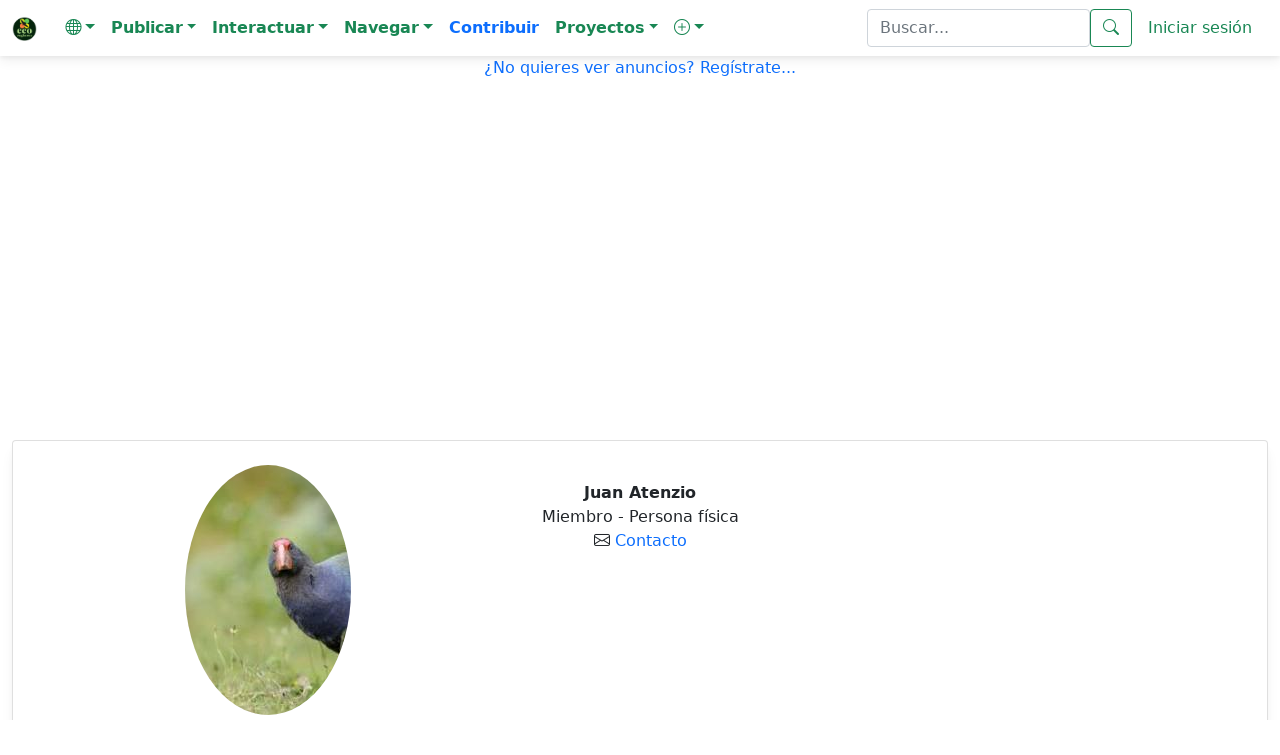

--- FILE ---
content_type: text/html; charset=iso-8859-1
request_url: https://www.ecoregistros.org/JuanAtenzio
body_size: 56494
content:
<!DOCTYPE html>
<html lang="es">
<head>
	<title>EcoRegistros - Registros Ecol&oacute;gicos de la Comunidad</title>
    <meta http-equiv="Content-Type" content="text/html; charset=iso-8859-1">
    <meta name="viewport" content="width=device-width, initial-scale=1, shrink-to-fit=no" />
    <meta http-equiv="x-ua-compatible" content="ie=edge" />
	<meta name="google-site-verification" content="5c-7oUDHxCs5VLJcXW06RvRfpeAbTBIYPx75anzkhQQ" />
		    <link rel="stylesheet" href="https://use.fontawesome.com/releases/v5.11.2/css/all.css" />
    <link rel="stylesheet" href="https://fonts.googleapis.com/css2?family=Roboto:wght@300;400;500;700&display=swap" />
    <link rel="stylesheet" href="../site/configs/mdb/css/mdb.min.css" />
    <link rel="stylesheet" href="../site/configs/mdb/css/style.css" />
	
	<link href="../site/configs/bootstrap-5.0.2-dist/css/bootstrap.min.css" rel="stylesheet">
	<link rel="stylesheet" href="../site/images/bootstrap-icons-1.13.1/bootstrap-icons.min.css">

	
	<link rel="apple-touch-icon" sizes="180x180" href="/apple-touch-icon.png">
	<link rel="icon" type="image/png" sizes="32x32" href="/favicon-32x32.png">
	<link rel="icon" type="image/png" sizes="16x16" href="/favicon-16x16.png">
	<link rel="manifest" href="/site.webmanifest">
	<meta name="msapplication-TileColor" content="#da532c">
	<meta name="theme-color" content="#ffffff">
	

	<script language="JavaScript" type="text/JavaScript" src="../site/configs/general.js"></script>
	<script language="JavaScript" type="text/javascript" src="../site/configs/caracteres.js"></script>
	<script language="JavaScript" type="text/javascript" src="../site/configs/jquery/jquery-1.11.3.min.js"></script>
	<link type="text/css" href="../site/configs/jquery/ui/jquery.ui.all.css" rel="stylesheet" />
	<script language="JavaScript" type="text/javascript" src="../site/configs/jquery/ui/jquery.ui.core.js"></script>
	<script language="JavaScript" type="text/javascript" src="../site/configs/jquery/ui/jquery.ui.widget.js"></script>
	<script language="JavaScript" type="text/javascript" src="../site/configs/jquery/ui/jquery.ui.position.js"></script>
	<script language="JavaScript" type="text/javascript" src="../site/configs/jquery/ui/jquery.ui.autocomplete.js"></script>
	<link href="../site/configs/mycss25.css" rel="stylesheet" type="text/css">
	<link rel="stylesheet" href="../site/configs/bootstrap/datepicker/css/bootstrap-datepicker3.min.css">
	<script src="../site/configs/bootstrap/datepicker/js/bootstrap-datepicker.min.js"></script>
	<script src="../site/configs/bootstrap/datepicker/locales/bootstrap-datepicker.es.min.js"></script>
	<script src="../site/configs/bootstrap/datepicker/locales/bootstrap-datepicker.pt-BR.min.js"></script>
	<script language="JavaScript" type="text/javascript" src="../site/configs/jquery/jquery-numeric.js"></script>
	<script language="JavaScript" type="text/javascript" src="../site/configs/social/mysocial2.js"></script>
	<script type="text/javascript" src="../site/configs/jquery/timepicker/jquery.timepicker.js"></script>
	<link rel="stylesheet" type="text/css" href="../site/configs/jquery/timepicker/jquery.timepicker.css" />

	<link type="text/css" href="../site/configs/css_s/CSS7.css"  rel="stylesheet" media="screen" />

	
	<meta property="og:site_name" content="EcoRegistros" />
		<link rel="canonical" href="https://www.ecoregistros.org/site/perfil.php?u=JuanAtenzio">
	<meta property="og:title" content="EcoRegistros" />
	<meta property="og:image" content="https://www.ecoregistros.org/android-chrome-192x192.png" />
	<meta property="og:type" content="website" />
	<meta property="og:url" content="https://www.ecoregistros.org/site/perfil.php?u=JuanAtenzio" />
	<meta property="og:description" content="Registros ecol&oacute;gicos de la comunidad" />
		
	
	<link rel="alternate" hreflang="es" href="https://www.ecoregistros.org/site/perfil.php?u=JuanAtenzio">
<link rel="alternate" hreflang="en" href="https://www.ecoregistros.org/site_en/perfil.php?u=JuanAtenzio">
<link rel="alternate" hreflang="pt" href="https://www.ecoregistros.org/site_br/perfil.php?u=JuanAtenzio">
<link rel="alternate" hreflang="x-default" href="https://www.ecoregistros.org/site/perfil.php?u=JuanAtenzio">
	
			
	
<style>
.callout {
  padding: 20px;
  margin: 20px 0;
  border: 1px solid #ccc;
  border-left-width: 5px;
  border-left-color: #20AE6A;
  border-radius: 3px;
}

.callout h4 {
  margin-top: 0;
  margin-bottom: 5px;
  color: #20AE6A;
}

.callout p:last-child {
  margin-bottom: 0;
}

.callout code {
  border-radius: 3px;
}

/* Esto reemplaza el & + .bs-callout */
.callout + .bs-callout {
  margin-top: -5px;
}
</style>
<style>

.form-check-input:checked[type=checkbox] {
    background-image: none !important;
}
</style>


<script src='https://secure.trust-provider.com/trustlogo/javascript/trustlogo.js' type='text/javascript'></script>

</head>
<body>
<!-- Google tag (gtag.js) -->
<script async src="https://www.googletagmanager.com/gtag/js?id=G-ZLV2NWV44V"></script>
<script>
  
  window.dataLayer = window.dataLayer || [];
  function gtag(){dataLayer.push(arguments);}
  gtag('js', new Date());

  gtag('config', 'G-ZLV2NWV44V');
  
</script>
<script src="../site/configs/bootstrap-5.0.2-dist/js/bootstrap.bundle.min.js"></script>

<nav class="navbar navbar-expand-lg navbar-light " style="background-color: #FFFFFF;" >
  <div class="container-fluid">
        <a class="navbar-brand" href="../site/index.php">
			<img src="../site/images/design2024/logo.png" alt="EcoRegistros" width="25" height="25" class="d-inline-block align-text-top">
		</a>
   <button class="navbar-toggler" type="button" data-bs-toggle="collapse" data-bs-target="#navbarText" aria-controls="navbarText" aria-expanded="false" aria-label="Toggle navigation">
      <span class="navbar-toggler-icon"></span>
    </button>
   <div class="collapse navbar-collapse" id="navbarText">
      <ul class="navbar-nav me-auto mb-2 mb-lg-0">
        <li class="nav-item dropdown">
          <a class="nav-link dropdown-toggle text-success" role="button" data-bs-toggle="dropdown" aria-expanded="false"><i class="bi bi-globe"></i><span class="caret"></span></a>
          <ul class="dropdown-menu">
            <li><a class="dropdown-item text-success" href="javascript:document.getElementById('hdIdioma').value='1';document.getElementById('formHeader').submit();">Espa&ntilde;ol</a></li>
            <li><a class="dropdown-item text-success" href="javascript:document.getElementById('hdIdioma').value='2';document.getElementById('formHeader').submit();">English</a></li>
            <li><a class="dropdown-item text-success" href="javascript:document.getElementById('hdIdioma').value='3';document.getElementById('formHeader').submit();">Português</a></li>
			<form name="formHeader" id="formHeader" method="POST" action="">
				<input type="hidden" name="hdIdioma" id="hdIdioma" value="0">
			</form>
          </ul>
        </li>
		<li class="nav-item dropdown">
          <a class="nav-link dropdown-toggle text-success" role="button" data-bs-toggle="dropdown" aria-expanded="false"><b>Publicar</b><span class="caret"></span></a>
          <ul class="dropdown-menu" aria-labelledby="navbarScrollingDropdown">
			<li><a class="dropdown-item text-success" href="../site/foro.php"><i class="bi bi-envelope"></i>&nbsp;Mensaje en el Foro</a></li>
            <li><a class="dropdown-item text-success" href="../site/publicarfoto.php"><i class="bi bi-camera"></i>&nbsp;Publicar Registro con Fotograf&iacute;a</a></li>
            <li><a class="dropdown-item text-success" href="../site/publicarfilmacion.php"><i class="bi bi-camera-video"></i>&nbsp;Publicar Registro con Filmaci&oacute;n</a></li>
            <li><a class="dropdown-item text-success" href="../site/publicaraudio.php"><i class="bi bi-volume-up"></i>&nbsp;Publicar Registro con Audio</a></li>
            <li><a class="dropdown-item text-success" href="../site/publicarregistro.php"><i class="bi bi-file-earmark-text"></i>&nbsp;Publicar solo Registro</a></li>
            <li><a class="dropdown-item text-success" href="../site/publicartanda.php"><i class="bi bi-list"></i>&nbsp;Publicar Registros por tanda</a></li>
            <li><a class="dropdown-item text-success" href="../site/publicarlista.php"><i class="bi bi-list-check"></i>&nbsp;Publicar Lista de Registros</a></li>
			<li><a class="dropdown-item text-success" href="../site/publicarplanilla.php"><i class="bi bi-journal-check"></i>&nbsp;Publicar Planilla de Registros</a></li>
			<li><a class="dropdown-item text-success" href="../site/solicitudaltasp.php"><i class="bi bi-plus-square"></i>&nbsp;Solicitar alta de especie / ficha</a></li>
          </ul>
        </li>
		<li class="nav-item dropdown">
          <a class="nav-link dropdown-toggle text-success" role="button" data-bs-toggle="dropdown" aria-expanded="false"><b>Interactuar</b><span class="caret"></span></a>
          <ul class="dropdown-menu" aria-labelledby="navbarScrollingDropdown">
            <li><a class="dropdown-item text-success" href="../site/eventos.php"><i class="bi bi-camera"></i>&nbsp;Birding Challenge</a></li>
            <li><a class="dropdown-item text-success" href="../site/ERIA.php"><i class="bi bi-cpu"></i>&nbsp;&Eacute;RIA - Asistente IA de EcoRegistros</a></li>
            <li><a class="dropdown-item text-success" href="../site/vermas.php"><i class="bi bi-binoculars"></i>&nbsp;&Uacute;ltimos registros publicados</a></li>
            <li><a class="dropdown-item text-success" href="../site/checklists.php"><i class="bi bi-card-checklist"></i>&nbsp;&Uacute;ltimos checklists</a></li>
			<li><a class="dropdown-item text-success" href="../site/sinid.php"><i class="bi bi-question-square"></i>&nbsp;Fotograf&iacute;as sin identificaci&oacute;n</a></li>
			<li><a class="dropdown-item text-success" href="../site/foro.php"><i class="bi bi-people"></i>&nbsp;FORO de discusiones</a></li>
            <li><a class="dropdown-item text-success" href="../site/bigyear.php"><i class="bi bi-bootstrap-fill"></i>&nbsp;BIG YEAR</a></li>
            <li><a class="dropdown-item text-success" href="../site/lifers_ranking.php"><i class="bi bi-bar-chart-line"></i>&nbsp;LIFER's</a></li>
            <li><a class="dropdown-item text-success" href="../site/whatsapp.php"><i class="bi bi-whatsapp"></i>&nbsp;Grupo de Whatsapp</a></li>
            <li><a class="dropdown-item text-success" href="../site/contactenos.php"><i class="bi bi-pencil-square"></i>&nbsp;Cont&aacute;ctenos</a></li>
         </ul>
        </li>
		<li class="nav-item dropdown">
          <a class="nav-link dropdown-toggle text-success" role="button" data-bs-toggle="dropdown" aria-expanded="false"><b>Navegar</b><span class="caret"></span></a>
          <ul class="dropdown-menu" aria-labelledby="navbarScrollingDropdown">
            <li><a class="dropdown-item text-success" href="../site/comunicaciones.php"><i class="bi bi-newspaper"></i>&nbsp;EcoRegistros Comunicaciones</a></li>
			<li><a class="dropdown-item text-success" href="../site/APP.php"><i class="bi bi-phone"></i>&nbsp;APP</a></li>
			<li><a class="dropdown-item text-success" href="../site/revista.php"><i class="bi bi-journal-bookmark"></i>&nbsp;EcoRegistros Revista</a></li>
			<li><a class="dropdown-item text-success" href="../site/biblioteca.php"><i class="bi bi-book"></i>&nbsp;Biblioteca</a></li>
			<li><a class="dropdown-item text-success" href="../site/paises.php"><i class="bi bi-flag"></i>&nbsp;Pa&iacute;ses</a></li>
			<li><a class="dropdown-item text-success" href="../site/comparador_especies.php"><i class="bi bi-tree"></i>&nbsp;Comparador de especies</a></li>
			<li><a class="dropdown-item text-success" href="../site/extintos.php"><i class="bi bi-x-circle"></i>&nbsp;Extintos</a></li>
			<li><a class="dropdown-item text-success" href="../site/zonas.php"><i class="bi bi-globe"></i>&nbsp;Zonas</a></li>
			<li><a class="dropdown-item text-success" href="../site/listasgeograficas.php"><i class="bi bi-map"></i>&nbsp;Listas geogr&aacute;ficas</a></li>
			<li><a class="dropdown-item text-success" href="../site/migraciones.php"><i class="bi bi-arrow-repeat"></i>&nbsp;Migraciones</a></li>
			<li><a class="dropdown-item text-success" href="../site/marinasyplayeras.php"><i class="bi bi-water"></i>&nbsp;Marinas y playeras</a></li>
			<li><a class="dropdown-item text-success" href="../site/rapaces.php"><i class="bi bi-binoculars"></i>&nbsp;Rapaces</a></li>
          </ul>
        </li>
		<a class="nav-link text-primary" href="../site/contribuir.php"><b>Contribuir</b></a>
		<li class="nav-item dropdown">
          <a class="nav-link dropdown-toggle text-success" role="button" data-bs-toggle="dropdown" aria-expanded="false"><b>Proyectos</b><span class="caret"></span></a>
          <ul class="dropdown-menu" aria-labelledby="navbarScrollingDropdown">
            <li><a class="dropdown-item text-success" href="../site/proyecto.php?id=1">Proyecto Reserva Costera Lober&iacute;a</a></li>
          </ul>
        </li>
		<li class="nav-item dropdown">
          <a class="nav-link dropdown-toggle text-success" role="button" data-bs-toggle="dropdown" aria-expanded="false"><b><i class="bi bi-plus-circle"></i></b><span class="caret"></span></a>
          <ul class="dropdown-menu" aria-labelledby="navbarScrollingDropdown">
            <li><a class="dropdown-item text-success" href="../site/faqs.php">Ayuda</a></li>
            <li><a class="dropdown-item text-success" href="../site/terminosycondiciones.php">T&eacute;rminos y Condiciones</a></li>
            <li><a class="dropdown-item text-success" href="../site/quienessomos.php">Qui&eacute;nes somos</a></li>
            <li><a class="dropdown-item text-success" href="../site/usuarios.php">Usuarios registrados</a></li>
            <li><a class="dropdown-item text-success" href="../site/taxonomia.php">Taxonom&iacute;a Aves</a></li>
            <li><a class="dropdown-item text-success" href="../site/taxonomiamamiferos.php">Taxonom&iacute;a Mam&iacute;feros</a></li>
            <li><a class="dropdown-item text-success" href="../site/nombresvulgares.php">Nombres vulgares</a></li>
            <li><a class="dropdown-item text-success" href="../site/documentales.php">Documentales y tutoriales</a></li>
            <li><a class="dropdown-item text-success" href="../site/citar.php">Citar</a></li>
            <li><a class="dropdown-item text-success" href="../site/estadisticas.php">Datos estad&iacute;sticos</a></li>
            <li><a class="dropdown-item text-success" href="../site/filosofiadelsitio.php">Filosof&iacute;a del sitio</a></li>
            
          </ul>
        </li>
      </ul>
	  	  <form class="d-flex" name="formBuscar" id="formBuscar" method="GET" action="../site/busqueda.php" accept-charset="utf-8">
		<input type="search" name="criterio" id="criterio" class="form-control text-success" value=""  placeholder="Buscar..." aria-label="Buscar..." />
        <button class="btn btn-outline-success" type="submit"><i class="bi bi-search"></i></button>
		<script type="text/javascript">
		$(function() {
			$("#criterio").autocomplete({
				source: "../site/getpalabrasclaves.php",
				minLength: 5,
				select: function(event, ui) {
					ui.item.value = acentos2(ui.item.value);
					document.getElementById('criterio').value = ui.item.value;
					document.getElementById('formBuscar').submit();
				},
				focus: function(event, ui) {
					ui.item.value = acentos2(ui.item.value);
				}
			});
		});
		</script>
	  </form>
	  	  	  <a class="nav-link text-success" href="../site/login.php">Iniciar sesi&oacute;n</a>
	      </div>
  </div>
</nav>



<script async src="https://pagead2.googlesyndication.com/pagead/js/adsbygoogle.js?client=ca-pub-9066705686900931"
     crossorigin="anonymous"></script>
<p align="center"><a href="../site/login.php" class="text-primary">¿No quieres ver anuncios? Reg&iacute;strate...</a></p>
<p align="center">
		<br>
	<script async src="https://pagead2.googlesyndication.com/pagead/js/adsbygoogle.js?client=ca-pub-9066705686900931"
     crossorigin="anonymous"></script>
	<!-- AdsHeaderPerfil1_es -->
	<ins class="adsbygoogle"
		 style="display:block"
		 data-ad-client="ca-pub-9066705686900931"
		 data-ad-slot="1818534031"
		 data-ad-format="auto"
		 data-full-width-responsive="true"></ins>
	<script>
		 (adsbygoogle = window.adsbygoogle || []).push({});
	</script>
	
	</p>


<link rel="stylesheet" href="../site/configs/openlayers/5.1.3-manipulados/ol.css" type="text/css">
<script src="../site/configs/openlayers/5.1.3-manipulados/ol.js"></script>
<link rel="stylesheet" href="../site/configs/openlayers/myopenlayers.css" type="text/css">


<form name="form1" id="form1" method="POST">
<br>

<div class="container-fluid">
  <div class="row">
    <div class="col-sm-12">
      <div class="card">
        <div class="card-body text-center">
          <div class="container">
            <div class="row">
              <div class="col-sm-4">
                                  <img src="../site/images/albumes/4685/takahe-2.jpg" alt="Banner" class="banner m-2 rounded-circle" style="max-width:250px;max-height:250px">
                              </div>
              <div class="col-sm-4 text-center">
                <br><b>Juan Atenzio </b>
                <br><span>Miembro - Persona f&iacute;sica</span>
                                
                  <script language="javascript" type="text/javascript">
                    function mailFunc(){}
                  </script>
                
                <br>
                <div class="d-flex justify-content-center">
                  <i class="bi bi-envelope"></i>&nbsp;<a href="../site/mensajeprivado.php?id=4685">Contacto</a>
                </div>
              </div>
              <div class="col-sm-4"></div>
            </div>
          </div>
          <br><br>

          <div class="btn-group m-2">
            <button type="button" class="btn btn-success dropdown-toggle" data-bs-toggle="dropdown" aria-expanded="false">
              Reportes personales
            </button>
            <ul class="dropdown-menu">
              <li><a class="dropdown-item" href="../site/album.php?id=4685">Especies en orden alfabético</a></li>
              <li><a class="dropdown-item" href="../site/registros.php?idusuario=4685">Registros ordenados por fecha</a></li>
              <li><a class="dropdown-item" href="../site/registroscelular.php?idusuario=4685">Registros publicados con la app</a></li>
              <li><a class="dropdown-item" href="../site/lifers.php?idusuario=4685">Primer registro personal de cada especie (lifers)</a></li>
              <li><a class="dropdown-item" href="../site/rankingpersonalprovincias.php?idusuario=4685">Clasificación personal de provincias por grupos</a></li>
              <li><a class="dropdown-item" href="../site/paises.php?idusuarioFicha=4685">Ver estadísticas detalladas por país</a></li>
              <li><a class="dropdown-item" href="../site/sinid.php?idusuario=4685">Especímenes no identificados</a></li>
                            <li><a class="dropdown-item" href="../site/registrosdestacados.php?idusuario=4685">Registros destacados</a></li>
              <li><hr class="dropdown-divider"></li>
                              <li><a class="dropdown-item" href="../site/ordensistematico.php?idusuarioFicha=4685&id=1"><b>Aves</b> en orden sistemático
                  <span class="badge bg-success">125</span></a></li>
                              <li><a class="dropdown-item" href="../site/ordensistematico.php?idusuarioFicha=4685&id=13"><b>Plantas</b> en orden sistemático
                  <span class="badge bg-success">23</span></a></li>
                              <li><a class="dropdown-item" href="../site/ordensistematico.php?idusuarioFicha=4685&id=5"><b>Anfibios</b> en orden sistemático
                  <span class="badge bg-success">13</span></a></li>
                              <li><a class="dropdown-item" href="../site/ordensistematico.php?idusuarioFicha=4685&id=7"><b>Peces</b> en orden sistemático
                  <span class="badge bg-success">9</span></a></li>
                              <li><a class="dropdown-item" href="../site/ordensistematico.php?idusuarioFicha=4685&id=2"><b>Insectos</b> en orden sistemático
                  <span class="badge bg-success">8</span></a></li>
                              <li><a class="dropdown-item" href="../site/ordensistematico.php?idusuarioFicha=4685&id=4"><b>Reptiles</b> en orden sistemático
                  <span class="badge bg-success">8</span></a></li>
                              <li><a class="dropdown-item" href="../site/ordensistematico.php?idusuarioFicha=4685&id=3"><b>Mamíferos</b> en orden sistemático
                  <span class="badge bg-success">6</span></a></li>
                                                      </ul>
          </div>

          <div class="btn-group m-2">
            <button type="button" class="btn btn-success dropdown-toggle" data-bs-toggle="dropdown" aria-expanded="false">
              Checklists
            </button>
            <ul class="dropdown-menu">
                                        </ul>
          </div>

          <div class="description-section text-start">
                                                  <br><br><br>
                      </div>
        </div>

        <div class="card-footer text-left mycssfont">
          <br>
          <b>Estadísticas personales:</b><br><br>
                      Especies registradas de Aves: <b>125</b>
                          <a href="../site/noespecie_nonatural.php?idusuario=4685&idgrupoclase=1&noespecie=1">(+ 1 táxon no especie)</a>
                                    <br>
                      Especies registradas de Plantas: <b>23</b>
                                    <br>
                      Especies registradas de Anfibios: <b>13</b>
                                    <br>
                      Especies registradas de Peces: <b>9</b>
                                    <br>
                      Especies registradas de Insectos: <b>8</b>
                          <a href="../site/noespecie_nonatural.php?idusuario=4685&idgrupoclase=2&noespecie=1">(+ 1 táxon no especie)</a>
                                    <br>
                      Especies registradas de Reptiles: <b>8</b>
                                    <br>
                      Especies registradas de Mamíferos: <b>6</b>
                          <a href="../site/noespecie_nonatural.php?idusuario=4685&idgrupoclase=3&noespecie=1">(+ 1 táxon no especie)</a>
                                    <br>
                    Total de especies registradas: <b>192</b><br><br>
                      Registros de Aves: <b>231</b><br>
                      Registros de Anfibios: <b>66</b><br>
                      Registros de Plantas: <b>31</b><br>
                      Registros de Reptiles: <b>15</b><br>
                      Registros de Insectos: <b>11</b><br>
                      Registros de Peces: <b>10</b><br>
                      Registros de Mamíferos: <b>9</b><br>
                    Total de registros: <b>373</b><br>
          <br>
        </div>
      </div>

      <script>
        function expandirDescripcion() {
          var descripcion = document.getElementById("descripcion");
          var leerMas = document.getElementById("leerMas");

          if (descripcion.style.maxHeight === "none") {
            descripcion.style.maxHeight = "700px";
            leerMas.innerHTML = "<b>Seguir leyendo...</b>";
          } else {
            descripcion.style.maxHeight = "none";
            leerMas.innerHTML = "<b>Ver menos...</b>";
          }
        }
      </script>
    </div>
  </div>
</div>




<style>
.imagenchica-container {
	position: relative;
	display: inline-block;
	width: 100%;
}

.imagenchica {
	width: 100%;
	border-radius: 8px;
	box-shadow: 0 4px 8px rgba(0, 0, 0, 0.1);
	transition: opacity 0.3s ease;
}

.imagenchica-overlay {
	position: absolute;
	top: 0;
	left: 0;
	right: 0;
	bottom: 0;
	background-color: rgba(0, 0, 0, 0.5); /* Escurece a imagem */
	opacity: 0;
	transition: opacity 0.3s ease;
	display: flex;
	justify-content: center;
	align-items: center;
}

.imagenchica-overlay i {
	color: white;
	font-size: 40px;
	transition: opacity 0.3s ease;
}

.imagenchica-container:hover .imagenchica-overlay {
	opacity: 1;
}

/* Centralizar o título h3 */
.mas-fotos h3 {
	text-align: center;
	margin-bottom: 20px;
}

/* Centralizar o botão */
.mas-fotos .ver-mas-btn {
	display: flex;
	justify-content: center;
	margin-top: 20px;
}

.mas-fotos .ver-mas-btn a {
	display: inline-block;
}

</style>

<br><br>
<section class="card">
    <h3 class="card-header text-white bg-success">&Uacute;ltimas fotograf&iacute;as</h3>
	<div class="card-body text-center p-0">
			
		<div class="container">
			<div class="mas-fotos">
				<div style="flex: 1; padding: 10px;">
					<div style="margin-top: 10px;">
						<div style="display: flex; flex-wrap: wrap;">
														<div style="flex: 1 1 calc(33.333% - 20px); margin: 10px; text-align: center;">
								<a href="../site/imagen.php?id=661069">
									<div class="imagenchica-container">
										<img alt="Foto Pato Fierro" class="imagenchica"
											 src="../site/images/dataimages/2025/11/28/661069/m_DSCN3328.JPG"
											 style="max-width: 100%; width: auto; height: auto; object-fit: contain;" />
										<div class="imagenchica-overlay">
											<i class="bi bi-search"></i>
										</div>
									</div>
								</a>
								<div style="margin-top: 5px; font-size: 12px; color: #666;">
		<a class="text-dark" href="../ficha/Nomonyx-dominicus">Pato Fierro&nbsp;<span class="nombreCursiva">(Nomonyx dominicus)</span></a><br>
									<font size="1"><font face="Tahoma">&#9794;</font>&nbsp;
									Adulto									<br></font>
									<a class="text-success" href="../site/lugar.php?id=896">Saladillo</a><br>
									<a class="text-success" href="../site/provincia.php?id=1">Buenos Aires</a><br>
									<a class="text-success" href="../site/pais.php?id=2">Argentina</a><br>
									25/11/2025
								</div>
							</div>
														<div style="flex: 1 1 calc(33.333% - 20px); margin: 10px; text-align: center;">
								<a href="../site/imagen.php?id=661068">
									<div class="imagenchica-container">
										<img alt="Foto Ranita Boyadora Chica" class="imagenchica"
											 src="../site/images/dataimages/2025/11/28/661068/m_DSCN2942.JPG"
											 style="max-width: 100%; width: auto; height: auto; object-fit: contain;" />
										<div class="imagenchica-overlay">
											<i class="bi bi-search"></i>
										</div>
									</div>
								</a>
								<div style="margin-top: 5px; font-size: 12px; color: #666;">
		<a class="text-dark" href="../ficha/Pseudis-minuta">Ranita Boyadora Chica&nbsp;<span class="nombreCursiva">(Pseudis minuta)</span></a><br>
									<font size="1"><font face="Tahoma">&#9794;</font>&nbsp;
									Adulto									<br></font>
									<a class="text-success" href="../site/lugar.php?id=896">Saladillo</a><br>
									<a class="text-success" href="../site/provincia.php?id=1">Buenos Aires</a><br>
									<a class="text-success" href="../site/pais.php?id=2">Argentina</a><br>
									21/11/2025
								</div>
							</div>
														<div style="flex: 1 1 calc(33.333% - 20px); margin: 10px; text-align: center;">
								<a href="../site/imagen.php?id=661065">
									<div class="imagenchica-container">
										<img alt="Foto Sirirí Vientre Negro" class="imagenchica"
											 src="../site/images/dataimages/2025/11/28/661065/m_DSCN3086.JPG"
											 style="max-width: 100%; width: auto; height: auto; object-fit: contain;" />
										<div class="imagenchica-overlay">
											<i class="bi bi-search"></i>
										</div>
									</div>
								</a>
								<div style="margin-top: 5px; font-size: 12px; color: #666;">
		<a class="text-dark" href="../ficha/Dendrocygna-autumnalis">Sirirí Vientre Negro&nbsp;<span class="nombreCursiva">(Dendrocygna autumnalis)</span></a><br>
									<font size="1"><font face="Tahoma"></font>&nbsp;
									Adulto									<br></font>
									<a class="text-success" href="../site/lugar.php?id=896">Saladillo</a><br>
									<a class="text-success" href="../site/provincia.php?id=1">Buenos Aires</a><br>
									<a class="text-success" href="../site/pais.php?id=2">Argentina</a><br>
									22/11/2025
								</div>
							</div>
														<div style="flex: 1 1 calc(33.333% - 20px); margin: 10px; text-align: center;">
								<a href="../site/imagen.php?id=661064">
									<div class="imagenchica-container">
										<img alt="Foto Gaviota Capucho Gris" class="imagenchica"
											 src="../site/images/dataimages/2025/11/28/661064/m_DSCN3106.JPG"
											 style="max-width: 100%; width: auto; height: auto; object-fit: contain;" />
										<div class="imagenchica-overlay">
											<i class="bi bi-search"></i>
										</div>
									</div>
								</a>
								<div style="margin-top: 5px; font-size: 12px; color: #666;">
		<a class="text-dark" href="../ficha/Chroicocephalus-cirrocephalus">Gaviota Capucho Gris&nbsp;<span class="nombreCursiva">(Chroicocephalus cirrocephalus)</span></a><br>
									<font size="1"><font face="Tahoma"></font>&nbsp;
									Adulto									<br></font>
									<a class="text-success" href="../site/lugar.php?id=896">Saladillo</a><br>
									<a class="text-success" href="../site/provincia.php?id=1">Buenos Aires</a><br>
									<a class="text-success" href="../site/pais.php?id=2">Argentina</a><br>
									22/11/2025
								</div>
							</div>
														<div style="flex: 1 1 calc(33.333% - 20px); margin: 10px; text-align: center;">
								<a href="../site/imagen.php?id=656594">
									<div class="imagenchica-container">
										<img alt="Foto Mariposa de las Chilcas" class="imagenchica"
											 src="../site/images/dataimages/2025/10/13/656594/m_20251013_171444-1-.jpg"
											 style="max-width: 100%; width: auto; height: auto; object-fit: contain;" />
										<div class="imagenchica-overlay">
											<i class="bi bi-search"></i>
										</div>
									</div>
								</a>
								<div style="margin-top: 5px; font-size: 12px; color: #666;">
		<a class="text-dark" href="../ficha/Rothschildia-jacobaeae">Mariposa de las Chilcas&nbsp;<span class="nombreCursiva">(Rothschildia jacobaeae)</span></a><br>
									<font size="1"><font face="Tahoma"></font>&nbsp;
									Adulto									<br></font>
									<a class="text-success" href="../site/lugar.php?id=7152">Caballito</a><br>
									<a class="text-success" href="../site/provincia.php?id=1458">Ciudad Autónoma de Buenos Aires</a><br>
									<a class="text-success" href="../site/pais.php?id=2">Argentina</a><br>
									13/10/2025
								</div>
							</div>
														<div style="flex: 1 1 calc(33.333% - 20px); margin: 10px; text-align: center;">
								<a href="../site/imagen.php?id=655921">
									<div class="imagenchica-container">
										<img alt="Foto Brasita de Fuego" class="imagenchica"
											 src="../site/images/dataimages/2025/10/09/655921/m_DSCN2809.JPG"
											 style="max-width: 100%; width: auto; height: auto; object-fit: contain;" />
										<div class="imagenchica-overlay">
											<i class="bi bi-search"></i>
										</div>
									</div>
								</a>
								<div style="margin-top: 5px; font-size: 12px; color: #666;">
		<a class="text-dark" href="../ficha/Coryphospingus-cucullatus">Brasita de Fuego&nbsp;<span class="nombreCursiva">(Coryphospingus cucullatus)</span></a><br>
									<font size="1"><font face="Tahoma">&#9794;</font>&nbsp;
									Adulto									<br></font>
									<a class="text-success" href="../site/lugar.php?id=896">Saladillo</a><br>
									<a class="text-success" href="../site/provincia.php?id=1">Buenos Aires</a><br>
									<a class="text-success" href="../site/pais.php?id=2">Argentina</a><br>
									05/10/2025
								</div>
							</div>
													</div>
					</div>
				</div>
			</div>
		</div>
		
		<div class="d-flex justify-content-center mt-3 mb-3">
			<a class="btn btn-success" href="../site/vermas.php?idusuario=4685&idtiporegistro=1">
			  <i class="bi bi-arrow-right-circle"></i>&nbsp;Ver más
			</a>
		</div>
		</div>
</section>



<br><br>
<section class="card mb-0">
  <h3 class="card-header text-white bg-success">Últimos audios</h3>
  <div class="card-body p-0">
          <div class="table-responsive mb-0">
        <table class="table table-bordered table-hover mb-0">
          <thead>
            <tr>
              <th class="text-center">Reproductor</th>
              <th class="text-center">Especie</th>
              <th class="text-center">Fecha</th>
              <th class="text-center">País</th>
              <th class="text-center">Provincia</th>
              <th class="text-center">Lugar</th>
              <th class="text-center">Sexo</th>
              <th class="text-center">Etapa de vida</th>
              <th class="text-center">Detalles</th>
            </tr>
          </thead>
          <tbody>
                          <tr>
                <td class="text-center">
                                      <audio preload="none" controls>
                      <source src="../site/audios/4685/5598/1751905.mp3">
                      Audio no soportado, descargue el audio.
                    </audio>
                                  </td>
                <td><a href="../ficha/Laterallus-spiloptera"><b>Burrito Negruzco</b>&nbsp;<span class="text-italic">(<i>Laterallus spiloptera</i>)</a></td>
                <td>21/01/2026</td>
                <td><a class="text-success" href="../site/pais.php?id=2">Argentina</a></td>
                <td><a class="text-success" href="../site/provincia.php?id=1">Buenos Aires</a></td>
                <td>
                  					<a class="text-success" href="../site/lugar.php?id=896">Saladillo
                                  </td>
                <td>
                  <font face="Tahoma">
                    N/A                  </font>
                </td>
                <td>N/A</td>
                <td class="text-center">
                  <a href="../site/audio.php?id=5598" class="info">
                    <i class="bi bi-search"></i>                  </a>
                </td>
              </tr>
                          <tr>
                <td class="text-center">
                                      <audio preload="none" controls>
                      <source src="../site/audios/4685/5477/Fiofio-en-Viamonte-y-Alberti-1--1-.mp3">
                      Audio no soportado, descargue el audio.
                    </audio>
                                  </td>
                <td><a href="../ficha/Elaenia-parvirostris"><b>Fiofío Pico Corto</b>&nbsp;<span class="text-italic">(<i>Elaenia parvirostris</i>)</a></td>
                <td>01/01/2026</td>
                <td><a class="text-success" href="../site/pais.php?id=2">Argentina</a></td>
                <td><a class="text-success" href="../site/provincia.php?id=1">Buenos Aires</a></td>
                <td>
                  					<a class="text-success" href="../site/lugar.php?id=252">Mar del Plata
                                  </td>
                <td>
                  <font face="Tahoma">
                    Indistinguible                  </font>
                </td>
                <td>Adulto</td>
                <td class="text-center">
                  <a href="../site/audio.php?id=5477" class="info">
                    <i class="bi bi-search"></i>                  </a>
                </td>
              </tr>
                          <tr>
                <td class="text-center">
                                      <audio preload="none" controls>
                      <source src="../site/audios/4685/5456/Batitu-Flores-1--1-.mp3">
                      Audio no soportado, descargue el audio.
                    </audio>
                                  </td>
                <td><a href="../ficha/Bartramia-longicauda"><b>Batitú</b>&nbsp;<span class="text-italic">(<i>Bartramia longicauda</i>)</a></td>
                <td>14/12/2025</td>
                <td><a class="text-success" href="../site/pais.php?id=2">Argentina</a></td>
                <td><a class="text-success" href="../site/provincia.php?id=1458">Ciudad Autónoma de Buenos Aires</a></td>
                <td>
                  					<a class="text-success" href="../site/lugar.php?id=7069">Flores
                                  </td>
                <td>
                  <font face="Tahoma">
                    N/A                  </font>
                </td>
                <td>N/A</td>
                <td class="text-center">
                  <a href="../site/audio.php?id=5456" class="info">
                    <i class="bi bi-search"></i>                  </a>
                </td>
              </tr>
                          <tr>
                <td class="text-center">
                                      <audio preload="none" controls>
                      <source src="../site/audios/4685/5348/1659978.mp3">
                      Audio no soportado, descargue el audio.
                    </audio>
                                  </td>
                <td><a href="../ficha/Thraupis-sayaca"><b>Celestino Común</b>&nbsp;<span class="text-italic">(<i>Thraupis sayaca</i>)</a></td>
                <td>04/10/2025</td>
                <td><a class="text-success" href="../site/pais.php?id=2">Argentina</a></td>
                <td><a class="text-success" href="../site/provincia.php?id=1">Buenos Aires</a></td>
                <td>
                  					<a class="text-success" href="../site/lugar.php?id=896">Saladillo
                                  </td>
                <td>
                  <font face="Tahoma">
                    Indistinguible                  </font>
                </td>
                <td>Adulto</td>
                <td class="text-center">
                  <a href="../site/audio.php?id=5348" class="info">
                    <i class="bi bi-search"></i>                  </a>
                </td>
              </tr>
                          <tr>
                <td class="text-center">
                                      <audio preload="none" controls>
                      <source src="../site/audios/4685/4619/DSCN1317.mp3">
                      Audio no soportado, descargue el audio.
                    </audio>
                                  </td>
                <td><a href="../ficha/Leptotila-verreauxi"><b>Yerutí Común</b>&nbsp;<span class="text-italic">(<i>Leptotila verreauxi</i>)</a></td>
                <td>02/10/2024</td>
                <td><a class="text-success" href="../site/pais.php?id=2">Argentina</a></td>
                <td><a class="text-success" href="../site/provincia.php?id=1">Buenos Aires</a></td>
                <td>
                  					<a class="text-success" href="../site/lugar.php?id=896">Saladillo
                                  </td>
                <td>
                  <font face="Tahoma">
                    N/A                  </font>
                </td>
                <td>N/A</td>
                <td class="text-center">
                  <a href="../site/audio.php?id=4619" class="info">
                    <i class="bi bi-search"></i>                  </a>
                </td>
              </tr>
                          <tr>
                <td class="text-center">
                                      <audio preload="none" controls>
                      <source src="../site/audios/4685/4582/855850.mp3">
                      Audio no soportado, descargue el audio.
                    </audio>
                                  </td>
                <td><a href="../ficha/Anthus-furcatus"><b>Cachirla Uña Corta</b>&nbsp;<span class="text-italic">(<i>Anthus furcatus</i>)</a></td>
                <td>03/12/2023</td>
                <td><a class="text-success" href="../site/pais.php?id=2">Argentina</a></td>
                <td><a class="text-success" href="../site/provincia.php?id=1">Buenos Aires</a></td>
                <td>
                  					<a class="text-success" href="../site/lugar.php?id=4339">Lobos
                                  </td>
                <td>
                  <font face="Tahoma">
                    Macho                  </font>
                </td>
                <td>N/A</td>
                <td class="text-center">
                  <a href="../site/audio.php?id=4582" class="info">
                    <i class="bi bi-search"></i>                  </a>
                </td>
              </tr>
                          <tr>
                <td class="text-center">
                                      <audio preload="none" controls>
                      <source src="../site/audios/4685/4571/DSCN1260--1-.mp3">
                      Audio no soportado, descargue el audio.
                    </audio>
                                  </td>
                <td><a href="../ficha/Pseudopaludicola-falcipes"><b>Ranita Enana Común</b>&nbsp;<span class="text-italic">(<i>Pseudopaludicola falcipes</i>)</a></td>
                <td>08/09/2024</td>
                <td><a class="text-success" href="../site/pais.php?id=2">Argentina</a></td>
                <td><a class="text-success" href="../site/provincia.php?id=1">Buenos Aires</a></td>
                <td>
                  					<a class="text-success" href="../site/lugar.php?id=4339">Lobos
                                  </td>
                <td>
                  <font face="Tahoma">
                    Macho                  </font>
                </td>
                <td>N/A</td>
                <td class="text-center">
                  <a href="../site/audio.php?id=4571" class="info">
                    <i class="bi bi-search"></i>                  </a>
                </td>
              </tr>
                          <tr>
                <td class="text-center">
                                      <audio preload="none" controls>
                      <source src="../site/audios/4685/4513/DSCN0607.mp3">
                      Audio no soportado, descargue el audio.
                    </audio>
                                  </td>
                <td><a href="../ficha/Ctenomys-sp."><b></b>&nbsp;<span class="text-italic">(<i>Ctenomys sp.</i>)</a></td>
                <td>06/07/2024</td>
                <td><a class="text-success" href="../site/pais.php?id=2">Argentina</a></td>
                <td><a class="text-success" href="../site/provincia.php?id=1">Buenos Aires</a></td>
                <td>
                  					<a class="text-success" href="../site/lugar.php?id=896">Saladillo
                                  </td>
                <td>
                  <font face="Tahoma">
                    N/A                  </font>
                </td>
                <td>N/A</td>
                <td class="text-center">
                  <a href="../site/audio.php?id=4513" class="info">
                    <i class="bi bi-search"></i>                  </a>
                </td>
              </tr>
                          <tr>
                <td class="text-center">
                                      <audio preload="none" controls>
                      <source src="../site/audios/4685/4425/DSCN9770--1-.mp3">
                      Audio no soportado, descargue el audio.
                    </audio>
                                  </td>
                <td><a href="../ficha/Anthus-chacoensis"><b>Cachirla Trinadora</b>&nbsp;<span class="text-italic">(<i>Anthus chacoensis</i>)</a></td>
                <td>30/03/2024</td>
                <td><a class="text-success" href="../site/pais.php?id=2">Argentina</a></td>
                <td><a class="text-success" href="../site/provincia.php?id=1">Buenos Aires</a></td>
                <td>
                  					<a class="text-success" href="../site/lugar.php?id=896">Saladillo
                                  </td>
                <td>
                  <font face="Tahoma">
                    Macho                  </font>
                </td>
                <td>N/A</td>
                <td class="text-center">
                  <a href="../site/audio.php?id=4425" class="info">
                    <i class="bi bi-search"></i>                  </a>
                </td>
              </tr>
                          <tr>
                <td class="text-center">
                                      <audio preload="none" controls>
                      <source src="../site/audios/4685/4424/1036332.mp3">
                      Audio no soportado, descargue el audio.
                    </audio>
                                  </td>
                <td><a href="../ficha/Thinocorus-rumicivorus"><b>Agachona Chica</b>&nbsp;<span class="text-italic">(<i>Thinocorus rumicivorus</i>)</a></td>
                <td>05/05/2024</td>
                <td><a class="text-success" href="../site/pais.php?id=2">Argentina</a></td>
                <td><a class="text-success" href="../site/provincia.php?id=1">Buenos Aires</a></td>
                <td>
                  					<a class="text-success" href="../site/lugar.php?id=896">Saladillo
                                  </td>
                <td>
                  <font face="Tahoma">
                    Indistinguible                  </font>
                </td>
                <td>Adulto</td>
                <td class="text-center">
                  <a href="../site/audio.php?id=4424" class="info">
                    <i class="bi bi-search"></i>                  </a>
                </td>
              </tr>
                      </tbody>
        </table>
      </div>

      <div class="d-flex justify-content-center mt-3 mb-3">
        <a class="btn btn-success" href="../site/vermas.php?idusuario=4685&idtiporegistro=3">
          <i class="bi bi-arrow-right-circle"></i>&nbsp;Ver más
        </a>
      </div>
      </div>
</section>




<style>
  .video-container {
    position: relative;
  }
  .overlay {
    transition: opacity 0.3s ease;
    opacity: 0;
    position: absolute;
    top: 0;
    left: 0;
    width: 100%;
    height: 100%;
    background-color: rgba(0, 0, 0, 0.5);
    display: flex;
    justify-content: center;
    align-items: center;
    z-index: 2;
  }
  .video-container:hover .overlay {
    opacity: 1;
  }
  .overlay i {
    font-size: 2rem;
    color: white;
  }
  .video-hover {
    position: relative;
  }
  .video-container a {
    position: absolute;
    top: 0;
    left: 0;
    width: 100%;
    height: 100%;
    z-index: 3;
    cursor: pointer;
  }
  .embed-responsive {
    position: relative;
    z-index: 1;
  }
</style>

<br><br>
<section class="card mb-0">
  <h3 class="card-header text-white bg-success">Últimos videos</h3>
  <div class="card-body p-0">
          <div class="alert alert-warning my-3">
        No hay informaci&oacute;n disponible.
      </div>
      </div>
</section>




<br><br>
<section class="card mb-0">
  <h3 class="card-header text-white bg-success">Últimos registros sin evidencia</h3>
  <div class="card-body p-0">
          <div class="alert alert-warning my-3">
        No hay informaci&oacute;n disponible.
      </div>
      </div>
</section>



<br><br>
<section class="card mb-0">
  <h3 class="card-header text-white bg-success">Discusión en el foro - Últimas publicaciones</h3>
    <div class="card-body p-0">
    		<div class="list-group list-group-flush">
                            <a href="../site/foromensaje.php?id=73210&ultima=1" class="list-group-item list-group-item-action">
                    <div class="d-flex align-items-start">
                        <i class="bi bi-arrow-right-circle me-3" style="font-size: 1.5rem;"></i>
                        <div class="w-100">
                            <b><span class="text-success">¿Capuchino garganta café, castaño, o canela?</span></b>
                            <div class="text-muted small">
                                15/02/2023 10:06<br>
                                                            </div>
                            <div class="d-flex justify-content-between align-items-center">
                                <div>
									<i class="bi bi-chat-dots"></i>&nbsp;<i>Identificación de Vertebrados</i>
																	</div>
                                <div class="d-flex align-items-center">
                                    										<i class="bi bi-envelope-fill" style="color:orange"></i>&nbsp;<span class="ms-2 text-muted">2&nbsp;respuestas
									                                </div>
                            </div>
                        </div>
                    </div>
                </a>
                            <a href="../site/foromensaje.php?id=51769&ultima=1" class="list-group-item list-group-item-action">
                    <div class="d-flex align-items-start">
                        <i class="bi bi-arrow-right-circle me-3" style="font-size: 1.5rem;"></i>
                        <div class="w-100">
                            <b><span class="text-success">Anfibio desconocido</span></b>
                            <div class="text-muted small">
                                26/09/2018 12:46<br>
                                                            </div>
                            <div class="d-flex justify-content-between align-items-center">
                                <div>
									<i class="bi bi-chat-dots"></i>&nbsp;<i>Identificación de Vertebrados</i>
																	</div>
                                <div class="d-flex align-items-center">
                                    										<i class="bi bi-envelope-fill" style="color:#BAA17B"></i>&nbsp;<span class="ms-2 text-muted">0&nbsp;respuestas</span>
									                                </div>
                            </div>
                        </div>
                    </div>
                </a>
                        <div id="vermasforo" style="display:none">
                            </div>
            <br>
            <p class="text-center">
                <a href="javascript: void verMasForo()" class="btn btn-success">
                    <i class="bi bi-arrow-right-circle"></i>&nbsp;Ver más
                </a>
            </p>
        </div>
	    </div>
</section>

<script type="text/javascript" language="javascript">
    var verForo = true;
    function verMasForo(){
        if (verForo)
            document.getElementById('vermasforo').style.display = '';
        else
            location.href = "../site/foro.php";
        verForo = !verForo;
    }
</script>






<br><br>
<section class="card mb-0">
  <h3 class="card-header text-white bg-success">Mapa global personal</h3>
	<div class="card-body text-center">
				  <div id="divLeyendaMapa" style="display:none" class="alert alert-warning my-3 text-start">No hay informaci&oacute;n disponible.</div>
		<div id="mapa"> </div>
				<div class="d-flex justify-content-center mb-3">
			<a class="btn btn-success" href="javascript: void verMapaDetallado()"><i class="bi bi-globe"></i>&nbsp;Ver mapa detallado</a>
		</div>
				<div id="div_de_carga">
			<img src="../site/images/loader.gif" width="80px"/><br>
			Cargando mapa...
		</div>
		<table id="tblMapa" align="center" width='100%' height="700px">
			<tr>	
				<td id="tdCambas" width='100%' align="center" height="700px">
					<div id="mc" style="width: 100%; height: 100%"></div>
					<div id="popup" class="ol-popup" style="display:none">
					  <a href="#" id="popup-closer" class="ol-popup-closer">&#10006;</a>
					  <div id="popup-content"></div>
					</div>
				</td>
			</tr>
		</table>
		<div id="divfooterMap" style="display:none">
		<font color="#0000FF" size="4pt">&#8226;</font>&nbsp;1 registro -&nbsp;<font color="#9F00FF" size="4pt">&#8226;</font>&nbsp;2 o 3 registros -&nbsp;<font color="#FF00FF" size="4pt">&#8226;</font>&nbsp;4 a 10 registros -&nbsp;<font color="#FF009F" size="4pt">&#8226;</font>&nbsp;11 a 50 registros -&nbsp;<font color="#FF0000" size="4pt">&#8226;</font>&nbsp;51 registros en adelante
		</div>
		<script type="text/javascript" language="javascript">
		
		function getMessageResponse(dato) {
			eval(dato);
		}
		$(document).ready(function() {
			$.ajax({
				type: "GET",
				url: "../site/getm.php",
				async: true,
				
				data: 'light=1&t=3&idusuarioWEB=4685',
				
				dataType: "json",
				cache:  false,
				success:getMessageResponse
			});
		});
		
		function verMapaDetallado(){
			
			location.href='../JuanAtenzio?full=1#mapa';
			
		}
		
		
		</script>

				<br>

	</div>
</section>

<br><br>

</form>

<br><br>
<p align="center">
	<script async src="https://pagead2.googlesyndication.com/pagead/js/adsbygoogle.js?client=ca-pub-9066705686900931"
     crossorigin="anonymous"></script>
	<!-- AdsFooter1 -->
	<ins class="adsbygoogle"
		 style="display:block"
		 data-ad-client="ca-pub-9066705686900931"
		 data-ad-slot="9195828150"
		 data-ad-format="auto"
		 data-full-width-responsive="true"></ins>
	<script>
		 (adsbygoogle = window.adsbygoogle || []).push({});
	</script>
	<br>
	<script async src="https://pagead2.googlesyndication.com/pagead/js/adsbygoogle.js?client=ca-pub-9066705686900931"
     crossorigin="anonymous"></script>
	<!-- AdsFooter2 -->
	<ins class="adsbygoogle"
		 style="display:block"
		 data-ad-client="ca-pub-9066705686900931"
		 data-ad-slot="6569664815"
		 data-ad-format="auto"
		 data-full-width-responsive="true"></ins>
	<script>
		 (adsbygoogle = window.adsbygoogle || []).push({});
	</script>
	<br>
	<script async src="https://pagead2.googlesyndication.com/pagead/js/adsbygoogle.js?client=ca-pub-9066705686900931"
     crossorigin="anonymous"></script>
	<!-- AdsFooter3 -->
	<ins class="adsbygoogle"
		 style="display:block"
		 data-ad-client="ca-pub-9066705686900931"
		 data-ad-slot="3285558751"
		 data-ad-format="auto"
		 data-full-width-responsive="true"></ins>
	<script>
		 (adsbygoogle = window.adsbygoogle || []).push({});
	</script>
	<br>
	<script async src="https://pagead2.googlesyndication.com/pagead/js/adsbygoogle.js?client=ca-pub-9066705686900931"
     crossorigin="anonymous"></script>
	<!-- AdsFooter4 -->
	<ins class="adsbygoogle"
		 style="display:block"
		 data-ad-client="ca-pub-9066705686900931"
		 data-ad-slot="4269269689"
		 data-ad-format="auto"
		 data-full-width-responsive="true"></ins>
	<script>
		 (adsbygoogle = window.adsbygoogle || []).push({});
	</script>
	<br>
	<script async src="https://pagead2.googlesyndication.com/pagead/js/adsbygoogle.js?client=ca-pub-9066705686900931"
     crossorigin="anonymous"></script>
	<!-- AdsFooter5 -->
	<ins class="adsbygoogle"
		 style="display:block"
		 data-ad-client="ca-pub-9066705686900931"
		 data-ad-slot="1911200662"
		 data-ad-format="auto"
		 data-full-width-responsive="true"></ins>
	<script>
		 (adsbygoogle = window.adsbygoogle || []).push({});
	</script>
	<br>
	<script async src="https://pagead2.googlesyndication.com/pagead/js/adsbygoogle.js?client=ca-pub-9066705686900931"
     crossorigin="anonymous"></script>
	<!-- AdsFooter6 -->
	<ins class="adsbygoogle"
		 style="display:block"
		 data-ad-client="ca-pub-9066705686900931"
		 data-ad-slot="1909332674"
		 data-ad-format="auto"
		 data-full-width-responsive="true"></ins>
	<script>
		 (adsbygoogle = window.adsbygoogle || []).push({});
	</script>
</p>

<div class="card text-dark bg-light">
  <div class="card-body">
	<br>

		<div class="row">
		  <div class="col-sm-4 abs-center">
			<div class=" m-4">
				<a href="//www.birdingtop500.com/"><img src="//www.birdingtop500.com/button.php?u=ecoregistros" alt="Fatbirder's Top 1000 Birding Websites" style="margin-top: 10px;" /></a>
			</div>
		  </div>
		  <div class="col-sm-4 abs-center">
			<div class=" m-2">
				<font size="2pt">
					<p class="text-success text-center">
					EcoRegistros &reg; - Copyright &copy; 2011-2026<br>
					<b>Jorge La Grotteria</b><br>
					Todos los derechos reservados
					</p>
				</font>
			</div>
		  </div>
		  <div class="col-sm-4 abs-center">
			<div class=" m-2">
				<script language="JavaScript" type="text/javascript">TrustLogo("https://micuenta.donweb.com/img/sectigo_positive_lg.png", "CL1", "none");</script>
				<a class="text-success" href="https://donweb.com/es-ar/certificados-ssl" id="comodoTL" title="Certificados SSL" target="_blank">Certificados SSL</a>
			</div>
		  </div>
		</div>
		
	<br>
	</div>
</div>
</body>
</html>

--- FILE ---
content_type: text/html; charset=iso-8859-1
request_url: https://www.ecoregistros.org/site/getm.php?light=1&t=3&idusuarioWEB=4685&_=1769776562523
body_size: 21674
content:
"\nString.prototype.replaceAll = function (find, replace) {\n\tvar str = this;\n\treturn str.replace(new RegExp(find.replace(\/[-\\\/\\^$*+?.()|[\\]{}]\/g, '\\$&'), 'g'), replace);\n};\n\nvar ep4 = 'EPSG:4326';\nvar ep3 = 'EPSG:3857';\n\nfunction RelacionZoomEscala (zoom){\t\n\tif (zoom <= 0) return 1;\n\tif (zoom <= 1) return 591657550.500000;\n\tif (zoom <= 2) return 295828775.300000;\n\tif (zoom <= 3) return 147914387.600000;\n\tif (zoom <= 4) return 73957193.820000;\n\tif (zoom <= 5) return 36978596.910000;\n\tif (zoom <= 6) return 18489298.450000;\n\tif (zoom <= 7) return 9244649.227000;\n\tif (zoom <= 8) return 4622324.614000;\n\tif (zoom <= 9) return 2311162.307000;\n\tif (zoom <= 10) return 1155581.153000;\n\tif (zoom <= 11) return 577790.576700;\n\tif (zoom <= 12) return 288895.288400;\n\tif (zoom <= 13) return 144447.644200;\n\treturn 72223.822090;\n\t\/*\n\tif (zoom <= 14) return 72223.822090;\n\tif (zoom <= 15) return 36111.911040;\n\tif (zoom <= 16) return 18055.955520;\n\tif (zoom <= 17) return 9027.977761;\n\tif (zoom <= 18) return 4513.988880;\n\tif (zoom <= 19) return 2256.994440;\n\tif (zoom <= 20) return 1128.497220;\n\t*\/\n}\nfunction Gr (zoom){\n\tif (zoom == 1 || zoom == 2)\n\t\treturn 70000;\n\telse if (zoom == 3)\n\t\treturn 50000;\n\telse if (zoom == 4)\n\t\treturn 30000;\n\tvar escalaNomal = RelacionZoomEscala (4);\n\tvar escalaNueva = RelacionZoomEscala (zoom);\n\treturn escalaNueva * 30000 \/ escalaNomal;\n}\n\n\n\t\t\n\t\tvar map;\n\t\tvar shapes;\n\t\tvar descartarPrimerReload = true;\n\t\t\n\t\t$( document ).ready(function() {\n\t\t\tinicializar();\n\t\t});\n\t\t\n\t\tfunction inicializar() {\t\n\t\t\n\t\t\tvar layerActivo = 0;\n\t\t\tvar layers = [];\n\t\t\tlayers.push(new ol.layer.Tile({\n\t\t\t\t\t\tvisible: true,\n\t\t\t\t\t\tsource: new ol.source.OSM('OpenStreetMap', \n\t\t\t\t\t\t\t[\n\t\t\t\t\t\t\t\t'\/\/a.tile.openstreetmap.org\/${z}\/${x}\/${y}.png',\n\t\t\t\t\t\t\t\t'\/\/b.tile.openstreetmap.org\/${z}\/${x}\/${y}.png',\n\t\t\t\t\t\t\t\t'\/\/c.tile.openstreetmap.org\/${z}\/${x}\/${y}.png'\n\t\t\t\t\t\t\t], \n\t\t\t\t\t\t\tnull)\n\t\t\t\t\t}));\n\t\t\tlayers.push(new ol.layer.Tile({\n\t\t\t\t\t\tvisible: false,\n\t\t\t\t\t\tpreload: Infinity,\n\t\t\t\t\t\tsource: new ol.source.BingMaps({\n\t\t\t\t\t\t\tkey: '',\n\t\t\t\t\t\t\timagerySet: 'Aerial'\n\t\t\t\t\t\t})\n\t\t\t\t\t}));\n\n\t\t\twindow.app = {};\n\t\t\tvar app = window.app;\n\t\t\tapp.SateliteControl = function(opt_options) {\n\n\t\t\t\tvar options = opt_options || {};\n\n\t\t\t\tvar anchor = document.createElement('a');\n\t\t\t\tanchor.innerHTML = 'S';\n\n\t\t\t\tvar this_ = this;\n\t\t\t\tvar handleClic = function() {\n\t\t\t\t\tif (layerActivo == 0){\n\t\t\t\t\t\tlayerActivo = 1;\n\t\t\t\t\t\tlayers[0].setVisible(false);\n\t\t\t\t\t\tlayers[1].setVisible(true);\n\t\t\t\t\t}\n\t\t\t\t\telse {\n\t\t\t\t\t\tlayerActivo = 0;\n\t\t\t\t\t\tlayers[0].setVisible(true);\n\t\t\t\t\t\tlayers[1].setVisible(false);\n\t\t\t\t\t}\n\t\t\t\t};\n\n\t\t\t\tanchor.addEventListener('click', handleClic, false);\n\t\t\t\t\/\/anchor.addEventListener('touchstart', handleClic, false);\n\n\t\t\t\tvar element = document.createElement('div');\n\t\t\t\telement.className = 'openlayers_satelite';\n\t\t\t\telement.appendChild(anchor);\n\n\t\t\t\tol.control.Control.call(this, {\n\t\t\t\t\telement: element,\n\t\t\t\t\ttarget: options.target\n\t\t\t\t});\n\n\t\t\t  };\n\t\t\t  ol.inherits(app.SateliteControl, ol.control.Control);\n\t\t\n\t\t\n\t\t\tvar container = document.getElementById('popup');\n\t\t\tvar content = document.getElementById('popup-content');\n\t\t\tvar closer = document.getElementById('popup-closer');\n\t\t\tvar overlay = new ol.Overlay({\n\t\t\t\telement: container,\n\t\t\t\tautoPan: true,\n\t\t\t\tautoPanAnimation: {\n\t\t\t\t  duration: 250\n\t\t\t\t}\n\t\t\t});\n\n\t\t\tcloser.onclick = function() {\n\t\t\t\toverlay.setPosition(undefined);\n\t\t\t\tcloser.blur();\n\t\t\t\treturn false;\n\t\t\t};\n\t\t\t\n\t\t\tcontainer.style.display='';\n\t\t\t\n\t\t\t\n\t\t\tvar map = new ol.Map({\n\t\t\t\tcontrols: ol.control.defaults({\n\t\t\t\t  attributionOptions: {\n\t\t\t\t\tcollapsible: false\n\t\t\t\t  }\n\t\t\t\t}).extend([\n\t\t\t\t\tnew ol.control.FullScreen()\n\t\t\t\t\t\/\/,\n\t\t\t\t\t\/\/new app.SateliteControl()\n\t\t\t\t]),\n\t\t\t\ttarget: 'mc',\n\t\t\t\tlayers: layers,\n\t\t\t\toverlays: [overlay],\n\t\t\t\tview: new ol.View({\n\t\t\t\t  center: ol.proj.fromLonLat([0, 0]),\n\t\t\t\t  zoom: 2\n\t\t\t\t}),\n\t\t\t\tinteractions: ol.interaction.defaults({mouseWheelZoom:false})\n\t\t\t});\n\t\t\t\n\t\t\t\n\t\t\tfunction generarPuntos(){\n\t\t\t\tfunction getMessageResponse3(dato) {\n\n\t\t\t\t\tif (dato == undefined || dato.vector == undefined || dato.vector.length == 0 || dato.vector.length == undefined) {\n\t\t\t\t\t\t$('#div_de_carga').hide();\n\t\t\t\t\t\tif (document.getElementById('tblMapa') != null)\n\t\t\t\t\t\t\tdocument.getElementById('tblMapa').style.height = '0px';\n\t\t\t\t\t\tdocument.getElementById('mc').style.height = '0px';\n\t\t\t\t\t\tdocument.getElementById('tdCambas').style.height = '0px';\n\t\t\t\t\t\t$('#divLeyendaMapa').show();\n\t\t\t\t\t\t$('#divfooterMap').hide();\n\t\t\t\t\t}\n\t\t\t\t\telse {\n\t\t\t\t\t\t\n\t\t\t\t\t\tmap.getView().setCenter(ol.proj.transform([dato.opciones[1], dato.opciones[0]], ep4, ep3));\n\t\t\t\t\t\tmap.getView().setZoom(parseFloat(dato.opciones[2]));\n\t\t\t\t\t\tvar ri = Gr (dato.opciones[2]);\n\t\t\t\t\t\tvar radio = 70000;\n\n\t\t\t\t\t\tshapes = [];\n\n\t\t\t\t\t\tvar contador;\n\t\t\t\t\t\tfor (contador = 0; contador < dato.vector.length; contador++){\n\t\t\t\t\t\t\t\n\t\t\t\t\t\t\tif (dato.vector[contador].o > -180 && dato.vector[contador].o < 180 && dato.vector[contador].a > -90 && dato.vector[contador].a < 90){\n\n\t\t\t\t\t\t\t\tvar color;\n\t\t\t\t\t\t\t\tif (dato.vector[contador].c == 1 || dato.vector[contador].c == 0 || dato.vector[contador].c == undefined)\n\t\t\t\t\t\t\t\t\tcolor = '0,0,255';\n\t\t\t\t\t\t\t\telse if (dato.vector[contador].c <= 3)\n\t\t\t\t\t\t\t\t\tcolor = '159,0,255';\n\t\t\t\t\t\t\t\telse if (dato.vector[contador].c <= 10)\n\t\t\t\t\t\t\t\t\tcolor = '255,0,255';\n\t\t\t\t\t\t\t\telse if (dato.vector[contador].c <= 50)\n\t\t\t\t\t\t\t\t\tcolor = '255,0,159';\n\t\t\t\t\t\t\t\telse\n\t\t\t\t\t\t\t\t\tcolor = '255,0,0';\n\t\t\t\t\t\t\t\t\n\t\t\t\t\t\t\t\tif (dato.vector[contador].l > 0 && dato.vector[contador].l != undefined){\n\t\t\t\t\t\t\t\t\tradio = ri;\n\t\t\t\t\t\t\t\t}\n\n\t\t\t\t\t\t\t\tvar ci = new ol.geom.Circle(ol.proj.transform([parseFloat(dato.vector[contador].o), parseFloat(dato.vector[contador].a)], ep4, ep3), radio);var cf = new ol.Feature(ci);\n\t\t\t\t\t\t\t\tcf.cliqueable=true;\n\n\t\t\t\t\t\t\t\tcf.cantidad = dato.vector[contador].c;\n\t\t\t\t\t\t\t\t\n\t\t\t\t\t\t\t\tif (dato.vector[contador].d > 0 && dato.vector[contador].d != undefined){\n\t\t\t\t\t\t\t\t\tcf.idlugardetallado=dato.vector[contador].d;\n\t\t\t\t\t\t\t\t}\n\t\t\t\t\t\t\t\telse if (dato.vector[contador].l > 0 && dato.vector[contador].l != undefined){\n\t\t\t\t\t\t\t\t\tcf.idlugar=dato.vector[contador].l;\n\t\t\t\t\t\t\t\t}\n\t\t\t\t\t\t\t\telse if (dato.vector[contador].u > 0 && dato.vector[contador].u != undefined){\n\t\t\t\t\t\t\t\t\tcf.idusuario=dato.vector[contador].u;\n\t\t\t\t\t\t\t\t}\n\t\t\t\t\t\t\t\t\n\t\t\t\t\t\t\t\tvar vs = new ol.source.Vector({projection: ep4});vs.addFeature(cf);var vl = new ol.layer.Vector({source: vs,style: [new ol.style.Style({stroke: new ol.style.Stroke({color: 'rgba(' + color + ',1)',width: 2}),fill: new ol.style.Fill({color: 'rgba(' + color + ',0.2)'})})]});vl.borrable=1;map.addLayer(vl);shapes[contador] = ci;\n\t\t\t\t\t\t\t\n\t\t\t\t\t\t\t}\n\t\t\t\t\t\t}\n\t\t\t\t\t\t\n\t\t\t\t\t\t$('#div_de_carga').hide();\n\t\t\t\t\t\t\n\t\t\t\t\t\t\n\t\t\t\t\t\t\n\t\t\t\t\t\t$('#cantidad_ubicaciones').html('<b>Ubicaciones<\/b>: ' + dato.vector.length);\n\t\t\t\t\t\t\n\t\t\t\t\t\t\n\t\t\t\t\t\tmap.on('moveend', function() {\n\t\t\t\t\t\t\t\n\t\t\t\t\t\t\tif (descartarPrimerReload){\n\t\t\t\t\t\t\t\tdescartarPrimerReload = false;\n\t\t\t\t\t\t\t\treturn;\n\t\t\t\t\t\t\t}\n\t\t\t\t\t\t\t\n\t\t\t\t\t\t\tvar extent = map.getView().calculateExtent(map.getSize());\n\t\t\t\t\t\t\textent = ol.proj.transformExtent(extent, 'EPSG:3857', 'EPSG:4326');\n\t\t\t\t\t\t\t\/\/console.log('abajo izquierda: ' + extent[1] + ', ' + extent[0] + '; ' + 'arriba derecha: ' + extent[3] + ', ' + extent[2]);\n\t\t\t\t\t\t\tvar lat_ini = extent[1];\n\t\t\t\t\t\t\tvar lon_ini = extent[0];\n\t\t\t\t\t\t\tvar lat_fin = extent[3];\n\t\t\t\t\t\t\tvar lon_fin = extent[2];\n\t\t\t\t\t\t\t\n\t\t\t\t\t\t\t\t\n\t\t\t\t\t\t\t\t\n\t\t\t\t\t\t\t\/\/$('#div_de_carga').show();\n\t\t\t\t\t\t\t\n\t\t\t\t\t\t\t$.ajax({\n\t\t\t\t\t\t\t\ttype: 'GET',\n\t\t\t\t\t\t\t\turl: '..\/site\/getc.php',\n\t\t\t\t\t\t\t\tasync: true,\n\t\t\t\t\t\t\t\tdata: 'light=1&t=3&idusuarioWEB=4685' + '&lat_ini=' + lat_ini + '&lon_ini=' + lon_ini + '&lat_fin=' + lat_fin + '&lon_fin=' + lon_fin,\n\t\t\t\t\t\t\t\tdataType: 'json',\n\t\t\t\t\t\t\t\tcache:  false,\n\t\t\t\t\t\t\t\tsuccess:getMessageResponse4,\n\t\t\t\t\t\t\t\terror: function (xhr, ajaxOptions, thrownError) {\n\t\t\t\t\t\t\t\t\t\/\/alert(xhr.status);\n\t\t\t\t\t\t\t\t\t\/\/alert(thrownError);\n\t\t\t\t\t\t\t\t}\n\t\t\t\t\t\t\t});\n\t\t\t\t\t\t\t\n\t\t\t\t\t\t\t\t\n\t\t\t\t\t\t});\n\t\t\t\t\t}\n\t\t\t\t\t\n\t\t\t\t}\n\t\t\t\t\n\t\t\t\tfunction BorradoTodasCapas() {\n\t\t\t\t\tmap.getLayers().forEach(function (layer) {\n\t\t\t\t\t\tif (layer != undefined && layer.borrable==1){\n\t\t\t\t\t\t\tmap.removeLayer(layer);\n\t\t\t\t\t\t\t\n\t\t\t\t\t\t\t\/\/2023-11-11 Borrado recursivo porque sino se saltea algunas\n\t\t\t\t\t\t\tBorradoTodasCapas();\n\t\t\t\t\t\t}\n\t\t\t\t\t});\n\t\t\t\t}\n\t\t\t\t\n\t\t\t\tfunction getMessageResponse4(dato) {\n\t\t\t\t\t\n\t\t\t\t\tshapes = [];\n\t\t\t\t\t\n\t\t\t\t\tBorradoTodasCapas();\n\n\t\t\t\t\t\n\t\t\t\t\tif (dato == undefined || dato.vector == undefined || dato.vector.length == 0 || dato.vector.length == undefined) {\n\t\t\t\t\t\t\/\/Ac\u00e1 no desaparezco el mapa porque es un tema de navegaci\u00f3n, que haya puntos o no, y no de registros\n\t\t\t\t\t\t\n\t\t\t\t\t\t$('#cantidad_ubicaciones').html('<b>Ubicaciones<\/b>: 0');\n\t\t\t\t\t\t\n\t\t\t\t\t\t\/*\n\t\t\t\t\t\t$('#div_de_carga').hide();\n\t\t\t\t\t\tif (document.getElementById('tblMapa') != null)\n\t\t\t\t\t\t\tdocument.getElementById('tblMapa').style.height = '0px';\n\t\t\t\t\t\tdocument.getElementById('mc').style.height = '0px';\n\t\t\t\t\t\tdocument.getElementById('tdCambas').style.height = '0px';\n\t\t\t\t\t\t$('#divLeyendaMapa').show();\n\t\t\t\t\t\t$('#divfooterMap').hide();\n\t\t\t\t\t\t*\/\n\t\t\t\t\t}\n\t\t\t\t\telse {\n\t\t\t\t\t\t\n\t\t\t\t\t\tvar zL = map.getView().getZoom();\n\t\t\t\t\t\t\/\/En getMessageResponse4 no uso el zoom de data, sino el que hay actualmente\n\t\t\t\t\t\tvar ri = Gr (zL);\n\t\t\t\t\t\tvar radio = 70000;\n\n\n\t\t\t\t\t\tvar contador;\n\t\t\t\t\t\tfor (contador = 0; contador < dato.vector.length; contador++){\n\t\t\t\t\t\t\t\n\t\t\t\t\t\t\tif (dato.vector[contador].o > -180 && dato.vector[contador].o < 180 && dato.vector[contador].a > -90 && dato.vector[contador].a < 90){\n\n\t\t\t\t\t\t\t\tvar color;\n\t\t\t\t\t\t\t\tif (dato.vector[contador].c == 1 || dato.vector[contador].c == 0 || dato.vector[contador].c == undefined)\n\t\t\t\t\t\t\t\t\tcolor = '0,0,255';\n\t\t\t\t\t\t\t\telse if (dato.vector[contador].c <= 3)\n\t\t\t\t\t\t\t\t\tcolor = '159,0,255';\n\t\t\t\t\t\t\t\telse if (dato.vector[contador].c <= 10)\n\t\t\t\t\t\t\t\t\tcolor = '255,0,255';\n\t\t\t\t\t\t\t\telse if (dato.vector[contador].c <= 50)\n\t\t\t\t\t\t\t\t\tcolor = '255,0,159';\n\t\t\t\t\t\t\t\telse\n\t\t\t\t\t\t\t\t\tcolor = '255,0,0';\n\t\t\t\t\t\t\t\t\n\t\t\t\t\t\t\t\tif (dato.vector[contador].l > 0 && dato.vector[contador].l != undefined){\n\t\t\t\t\t\t\t\t\tradio = ri;\n\t\t\t\t\t\t\t\t}\n\t\t\t\t\t\t\t\t\n\t\t\t\t\t\t\t\t\/\/console.log('lugar: ' + dato.vector[contador].l + '; radio: ' + radio + '; zoom: ' + dato.opciones[2] + '; ri: ' + ri);\n\n\t\t\t\t\t\t\t\tvar ci = new ol.geom.Circle(ol.proj.transform([parseFloat(dato.vector[contador].o), parseFloat(dato.vector[contador].a)], ep4, ep3), radio);var cf = new ol.Feature(ci);\n\t\t\t\t\t\t\t\tcf.cliqueable=true;\n\n\t\t\t\t\t\t\t\tcf.cantidad = dato.vector[contador].c;\n\t\t\t\t\t\t\t\t\n\t\t\t\t\t\t\t\tif (dato.vector[contador].d > 0 && dato.vector[contador].d != undefined){\n\t\t\t\t\t\t\t\t\tcf.idlugardetallado=dato.vector[contador].d;\n\t\t\t\t\t\t\t\t}\n\t\t\t\t\t\t\t\telse if (dato.vector[contador].l > 0 && dato.vector[contador].l != undefined){\n\t\t\t\t\t\t\t\t\tcf.idlugar=dato.vector[contador].l;\n\t\t\t\t\t\t\t\t}\n\t\t\t\t\t\t\t\telse if (dato.vector[contador].u > 0 && dato.vector[contador].u != undefined){\n\t\t\t\t\t\t\t\t\tcf.idusuario=dato.vector[contador].u;\n\t\t\t\t\t\t\t\t}\n\t\t\t\t\t\t\t\t\n\t\t\t\t\t\t\t\tvar vs = new ol.source.Vector({projection: ep4});vs.addFeature(cf);var vl = new ol.layer.Vector({source: vs,style: [new ol.style.Style({stroke: new ol.style.Stroke({color: 'rgba(' + color + ',1)',width: 2}),fill: new ol.style.Fill({color: 'rgba(' + color + ',0.2)'})})]});vl.borrable=1;map.addLayer(vl);shapes[contador] = ci;\n\t\t\t\t\t\t\t\n\t\t\t\t\t\t\t}\n\t\t\t\t\t\t}\n\t\t\t\t\t\t\n\t\t\t\t\t\t$('#div_de_carga').hide();\n\t\t\t\t\t\t$('#cantidad_ubicaciones').html('<b>Ubicaciones<\/b>: ' + dato.vector.length);\n\t\t\t\t\t}\n\t\t\t\t\t\n\t\t\t\t}\n\n\t\t\t\tvar div_de_carga = document.getElementById('div_de_carga');\n\t\t\t\tdiv_de_carga.innerHTML = '<img src=\"..\/site\/images\/loader.gif\" width=\"80px\"\/><br>Cargando ubicaciones...<br><br>';\n\t\t\t\t\n\t\t\t\t$.ajax({\n\t\t\t\t\ttype: 'GET',\n\t\t\t\t\turl: '..\/site\/getc.php',\n\t\t\t\t\tasync: true,\n\t\t\t\t\tdata: 'light=1&t=3&idusuarioWEB=4685',\n\t\t\t\t\tdataType: 'json',\n\t\t\t\t\tcache:  false,\n\t\t\t\t\tsuccess:getMessageResponse3,\n\t\t\t\t\terror: function (xhr, ajaxOptions, thrownError) {\n\t\t\t\t\t\t\/\/alert(xhr.status);\n\t\t\t\t\t\t\/\/alert(thrownError);\n\t\t\t\t\t}\n\t\t\t\t});\n\n\t\t\t}\n\n\t\tmap.on('click', function(evt) {\n\t\t\t\tvar soloUno = false;\n\t\t\t\tmap.forEachFeatureAtPixel(evt.pixel, function (feature, layer) {\n\t\t\t\t\tif (soloUno == false && feature.cliqueable == true) {\n\t\t\t\t\t\tsoloUno = true;\n\t\t\t\t\t\t\n\t\t\t\t\t\tvar coordinate = evt.coordinate;\n\t\t\t\t\t\t\/\/var hdms = ol.coordinate.toStringHDMS(ol.proj.toLonLat(coordinate));\n\t\t\t\t\t\tvar lonlat = ol.proj.transform(evt.coordinate, ep3, ep4);\n\t\t\t\t\t\tvar lon = lonlat[0];\n\t\t\t\t\t\tvar lat = lonlat[1];\n\t\t\t\t\t\tvar hdms = lat.toFixed(6) + ', ' + lon.toFixed(6);\n\n\t\t\t\t\t\tvar elHTML = '';\n\n\t\t\t\t\t\telHTML += '<div style=\"width:100%\" class=\"left\"><img src=\"..\/site\/images\/jquery\/loadingAnimation.gif\" \/><br>';\n\t\t\t\t\t\telHTML += 'Coordenadas:<br><code>' + hdms + '<\/code>';\n\t\t\t\t\t\t\n\t\t\t\t\t\tcontent.innerHTML = elHTML;\n\t\t\t\t\t\toverlay.setPosition(coordinate);\n\t\t\t\t\t\t\n\t\t\t\t\t\tif (feature.idlugar == undefined) feature.idlugar = '';\n\t\t\t\t\t\tif (feature.idlugardetallado == undefined) feature.idlugardetallado = '';\n\t\t\t\t\t\tif (feature.idusuario == undefined) feature.idusuario = '';\n\t\t\t\t\t\t\n\t\t\t\t\t\t$.ajax({\n\t\t\t\t\t\t\ttype: 'GET',\n\t\t\t\t\t\t\turl: '..\/site\/getd.php',\n\t\t\t\t\t\t\tasync: true,\n\t\t\t\t\t\t\tdata: 'idlugar=' + feature.idlugar + '&idlugardetallado=' + feature.idlugardetallado + '&idusuario=' + feature.idusuario + '&cantidad=' + feature.cantidad,\n\t\t\t\t\t\t\tdataType: 'json',\n\t\t\t\t\t\t\tcache:  false,\n\t\t\t\t\t\t\tsuccess: function(dato) {\n\t\t\t\t\t\t\t\t\/\/alert(dato);\n\t\t\t\t\t\t\t\tif (dato == undefined) {\n\t\t\t\t\t\t\t\t\tvar elHTML = '';\n\t\t\t\t\t\t\t\t\telHTML += 'Coordenadas:<br><code>' + hdms + '<\/code>';\n\t\t\t\t\t\t\t\t\tcontent.innerHTML = elHTML;\n\t\t\t\t\t\t\t\t}\n\t\t\t\t\t\t\t\telse {\n\t\t\t\t\t\t\t\t\tvar elHTML = '';\n\t\t\t\t\t\t\t\t\t\n\t\t\t\t\t\t\t\t\tif (dato.lugardetallado != undefined) {\n\t\t\t\t\t\t\t\t\t\telHTML = '&loz;&nbsp;<a href=\"..\/site\/lugardetallado.php?id=' + dato.idlugardetallado + '\"><b>' + dato.lugardetallado + '<\/b><\/a>';\n\t\t\t\t\t\t\t\t\t\tif (dato.cantidad != '' && dato.cantidad != undefined && dato.cantidad > 0)\n\t\t\t\t\t\t\t\t\t\t\telHTML += '&nbsp;<font color=\"blue\"><b>(Cantidad: ' + dato.cantidad + ')<\/b><\/font>';\n\t\t\t\t\t\t\t\t\t\telHTML += '<br>' + dato.lugar + '<br>' + dato.provincia + '<br>' + dato.pais;\n\t\t\t\t\t\t\t\t\t}\n\t\t\t\t\t\t\t\t\telse if (dato.lugar != undefined) {\n\t\t\t\t\t\t\t\t\t\telHTML = '&loz;&nbsp;<a href=\"..\/site\/lugar.php?id=' + dato.idlugar + '\"><b>' + dato.lugar + '<\/b><\/a>';\n\t\t\t\t\t\t\t\t\t\tif (dato.cantidad != '' && dato.cantidad != undefined && dato.cantidad > 0)\n\t\t\t\t\t\t\t\t\t\t\telHTML += '&nbsp;<font color=\"blue\"><b>(Cantidad: ' + dato.cantidad + ')<\/b><\/font>';\n\t\t\t\t\t\t\t\t\t\telHTML += '<br>' + dato.provincia + '<br>' + dato.pais;\n\t\t\t\t\t\t\t\t\t}\n\t\t\t\t\t\t\t\t\telse if (dato.usuario != undefined) {\n\t\t\t\t\t\t\t\t\t\telHTML = '<b>' + dato.usuario + '<\/b>';\n\t\t\t\t\t\t\t\t\t\tif (dato.cantidad != '' && dato.cantidad != undefined && dato.cantidad > 0)\n\t\t\t\t\t\t\t\t\t\t\telHTML += '&nbsp;<font color=\"blue\"><b>(Cantidad: ' + dato.cantidad + ')<\/b><\/font>';\n\t\t\t\t\t\t\t\t\t}\n\t\t\t\t\t\t\t\t\telse {\n\t\t\t\t\t\t\t\t\t\tif (dato.cantidad != '' && dato.cantidad != undefined && dato.cantidad > 0)\n\t\t\t\t\t\t\t\t\t\t\telHTML += '<font color=\"blue\"><b>Cantidad: ' + dato.cantidad + '<\/b><\/font>';\n\t\t\t\t\t\t\t\t\t}\n\t\t\t\t\t\t\t\t\t\t\n\t\t\t\t\t\t\t\t\t\tif (dato.idlugar != undefined || dato.idlugardetallado != undefined){\n\t\t\t\t\t\t\t\t\t\t\t\n\t\t\t\t\t\t\t\t\t\t\tvar textoAdicionalAux = '<br><br>&loz;&nbsp;<a href=\"..\/site\/lugar.php?id=<<<idlugar>>>&idusuario=4685\">Ver <b><<<lugar>>><\/b> con informaci&oacute;n exclusiva de <b>Juan Atenzio<\/b><\/a>';\n\t\t\t\t\t\t\t\t\t\t\tif (dato.idlugar != undefined)\n\t\t\t\t\t\t\t\t\t\t\t\ttextoAdicionalAux = textoAdicionalAux.replaceAll('<<<idlugar>>>', dato.idlugar);\n\t\t\t\t\t\t\t\t\t\t\telse\n\t\t\t\t\t\t\t\t\t\t\t\ttextoAdicionalAux = textoAdicionalAux.replaceAll('<<<idlugar>>>', '');\n\t\t\t\t\t\t\t\t\t\t\tif (dato.lugar != undefined)\n\t\t\t\t\t\t\t\t\t\t\t\ttextoAdicionalAux = textoAdicionalAux.replaceAll('<<<lugar>>>', dato.lugar);\n\t\t\t\t\t\t\t\t\t\t\telse\n\t\t\t\t\t\t\t\t\t\t\t\ttextoAdicionalAux = textoAdicionalAux.replaceAll('<<<lugar>>>', '');\n\t\t\t\t\t\t\t\t\t\t\tif (dato.idlugardetallado != undefined)\n\t\t\t\t\t\t\t\t\t\t\t\ttextoAdicionalAux = textoAdicionalAux.replaceAll('<<<idlugardetallado>>>', dato.idlugardetallado);\n\t\t\t\t\t\t\t\t\t\t\telse\n\t\t\t\t\t\t\t\t\t\t\t\ttextoAdicionalAux = textoAdicionalAux.replaceAll('<<<idlugardetallado>>>', '');\n\t\t\t\t\t\t\t\t\t\t\tif (dato.lugardetallado != undefined)\n\t\t\t\t\t\t\t\t\t\t\t\ttextoAdicionalAux = textoAdicionalAux.replaceAll('<<<lugardetallado>>>', dato.lugardetallado);\n\t\t\t\t\t\t\t\t\t\t\telse\n\t\t\t\t\t\t\t\t\t\t\t\ttextoAdicionalAux = textoAdicionalAux.replaceAll('<<<lugardetallado>>>', '');\n\t\t\t\t\t\t\t\t\t\t\tif (dato.cantidad != undefined)\n\t\t\t\t\t\t\t\t\t\t\t\ttextoAdicionalAux = textoAdicionalAux.replaceAll('<<<cantidad>>>', dato.cantidad);\n\t\t\t\t\t\t\t\t\t\t\telse\n\t\t\t\t\t\t\t\t\t\t\t\ttextoAdicionalAux = textoAdicionalAux.replaceAll('<<<cantidad>>>', '');\n\t\t\t\t\t\t\t\t\t\t\tif (dato.usuario != undefined)\n\t\t\t\t\t\t\t\t\t\t\t\ttextoAdicionalAux = textoAdicionalAux.replaceAll('<<<usuario>>>', dato.usuario);\n\t\t\t\t\t\t\t\t\t\t\telse\n\t\t\t\t\t\t\t\t\t\t\t\ttextoAdicionalAux = textoAdicionalAux.replaceAll('<<<usuario>>>', '');\n\t\t\t\t\t\t\t\t\t\t\tif (dato.pais != undefined)\n\t\t\t\t\t\t\t\t\t\t\t\ttextoAdicionalAux = textoAdicionalAux.replaceAll('<<<pais>>>', dato.pais);\n\t\t\t\t\t\t\t\t\t\t\telse\n\t\t\t\t\t\t\t\t\t\t\t\ttextoAdicionalAux = textoAdicionalAux.replaceAll('<<<pais>>>', '');\n\t\t\t\t\t\t\t\t\t\t\tif (dato.provincia != undefined)\n\t\t\t\t\t\t\t\t\t\t\t\ttextoAdicionalAux = textoAdicionalAux.replaceAll('<<<provincia>>>', dato.provincia);\n\t\t\t\t\t\t\t\t\t\t\telse\n\t\t\t\t\t\t\t\t\t\t\t\ttextoAdicionalAux = textoAdicionalAux.replaceAll('<<<provincia>>>', '');\n\t\t\t\t\t\t\t\t\t\t\telHTML += textoAdicionalAux;\n\t\t\t\t\t\t\t\t\t\t\n\t\t\t\t\t\t\t\t\t\t}\n\t\t\t\t\t\t\t\t\t\t\n\t\t\t\t\t\t\t\t\t\t\n\t\t\t\t\t\t\t\t\telHTML += '<br><br>Coordenadas:<br><code>' + hdms + '<\/code>';\n\t\t\t\t\t\t\t\t\tcontent.innerHTML = elHTML;\n\t\t\t\t\t\t\t\t}\n\t\t\t\t\t\t\t},\n\t\t\t\t\t\t\terror: function (xhr, ajaxOptions, thrownError) {\n\t\t\t\t\t\t\t\t\/\/alert(xhr.status);\n\t\t\t\t\t\t\t\t\/\/alert(thrownError);\n\t\t\t\t\t\t\t\tvar elHTML = '';\n\t\t\t\t\t\t\t\telHTML += 'Coordenadas:<br><code>' + hdms + '<\/code>';\n\t\t\t\t\t\t\t\tcontent.innerHTML = elHTML;\n\t\t\t\t\t\t\t}\n\t\t\t\t\t\t});\n\t\t\t\t\t\t\n\t\t\t\t\t}\n\t\t\t\t\telse if (soloUno == false && feature.iconoUbicacion == true) {\n\t\t\t\t\t\tsoloUno = true;\n\n\t\t\t\t\t\tvar coordinate = evt.coordinate;\n\t\t\t\t\t\tvar elHTML = '';\n\t\t\t\t\t\telHTML += '<div style=\"width:100%\" class=\"left\"><font color=\"blue\"><b>&iexcl;Aqu&iacute; estoy yo!<\/b><\/font><br><br>';\n\t\t\t\t\t\telHTML += 'Coordenadas:<br><code>' + feature.la_lat + ', ' + feature.la_lon + '<\/code>';\n\t\t\t\t\t\tcontent.innerHTML = elHTML;\n\t\t\t\t\t\toverlay.setPosition(coordinate);\n\t\t\t\t\t}\n\t\t\t\t})\n\t\t\t});MostrarUbicacionActual(); generarPuntos();function MostrarUbicacionActual(){}\n\t\t$('#divheaderMap').show();\n\t\t$('#divfooterMap').show();\n\t}"

--- FILE ---
content_type: text/html; charset=iso-8859-1
request_url: https://www.ecoregistros.org/site/getc.php?light=1&t=3&idusuarioWEB=4685&_=1769776562524
body_size: 258
content:
{"vector":[{"a":"-35.","o":"-58.","l":null,"u":"4685","c":"9"},{"a":"-37.","o":"-57.","l":null,"u":"4685","c":"1"},{"a":"-34.","o":"-58.","l":null,"u":"4685","c":"54"},{"a":"-35.","o":"-59.","l":null,"u":"4685","c":"309"}], "opciones":[-35.5,-58,7]}

--- FILE ---
content_type: text/html; charset=utf-8
request_url: https://www.google.com/recaptcha/api2/aframe
body_size: 268
content:
<!DOCTYPE HTML><html><head><meta http-equiv="content-type" content="text/html; charset=UTF-8"></head><body><script nonce="nHr2nxfAeFkRZbjk8_iL3w">/** Anti-fraud and anti-abuse applications only. See google.com/recaptcha */ try{var clients={'sodar':'https://pagead2.googlesyndication.com/pagead/sodar?'};window.addEventListener("message",function(a){try{if(a.source===window.parent){var b=JSON.parse(a.data);var c=clients[b['id']];if(c){var d=document.createElement('img');d.src=c+b['params']+'&rc='+(localStorage.getItem("rc::a")?sessionStorage.getItem("rc::b"):"");window.document.body.appendChild(d);sessionStorage.setItem("rc::e",parseInt(sessionStorage.getItem("rc::e")||0)+1);localStorage.setItem("rc::h",'1769776568115');}}}catch(b){}});window.parent.postMessage("_grecaptcha_ready", "*");}catch(b){}</script></body></html>

--- FILE ---
content_type: application/javascript
request_url: https://www.ecoregistros.org/site/configs/jquery/ui/jquery.ui.position.js
body_size: 6392
content:
/*
 * jQuery UI Position 1.8.2
 *
 * Copyright (c) 2010 AUTHORS.txt (http://jqueryui.com/about)
 * Dual licensed under the MIT (MIT-LICENSE.txt)
 * and GPL (GPL-LICENSE.txt) licenses.
 *
 * http://docs.jquery.com/UI/Position
 */
(function( $ ) {

$.ui = $.ui || {};

var horizontalPositions = /left|center|right/,
	horizontalDefault = "center",
	verticalPositions = /top|center|bottom/,
	verticalDefault = "center",
	_position = $.fn.position,
	_offset = $.fn.offset;

$.fn.position = function( options ) {
	if ( !options || !options.of ) {
		return _position.apply( this, arguments );
	}

	// make a copy, we don't want to modify arguments
	options = $.extend( {}, options );

	var target = $( options.of ),
		collision = ( options.collision || "flip" ).split( " " ),
		offset = options.offset ? options.offset.split( " " ) : [ 0, 0 ],
		targetWidth,
		targetHeight,
		basePosition;

	if ( options.of.nodeType === 9 ) {
		targetWidth = target.width();
		targetHeight = target.height();
		basePosition = { top: 0, left: 0 };
	} else if ( options.of.scrollTo && options.of.document ) {
		targetWidth = target.width();
		targetHeight = target.height();
		basePosition = { top: target.scrollTop(), left: target.scrollLeft() };
	} else if ( options.of.preventDefault ) {
		// force left top to allow flipping
		options.at = "left top";
		targetWidth = targetHeight = 0;
		basePosition = { top: options.of.pageY, left: options.of.pageX };
	} else {
		targetWidth = target.outerWidth();
		targetHeight = target.outerHeight();
		basePosition = target.offset();
	}

	// force my and at to have valid horizontal and veritcal positions
	// if a value is missing or invalid, it will be converted to center 
	$.each( [ "my", "at" ], function() {
		var pos = ( options[this] || "" ).split( " " );
		if ( pos.length === 1) {
			pos = horizontalPositions.test( pos[0] ) ?
				pos.concat( [verticalDefault] ) :
				verticalPositions.test( pos[0] ) ?
					[ horizontalDefault ].concat( pos ) :
					[ horizontalDefault, verticalDefault ];
		}
		pos[ 0 ] = horizontalPositions.test( pos[0] ) ? pos[ 0 ] : horizontalDefault;
		pos[ 1 ] = verticalPositions.test( pos[1] ) ? pos[ 1 ] : verticalDefault;
		options[ this ] = pos;
	});

	// normalize collision option
	if ( collision.length === 1 ) {
		collision[ 1 ] = collision[ 0 ];
	}

	// normalize offset option
	offset[ 0 ] = parseInt( offset[0], 10 ) || 0;
	if ( offset.length === 1 ) {
		offset[ 1 ] = offset[ 0 ];
	}
	offset[ 1 ] = parseInt( offset[1], 10 ) || 0;

	if ( options.at[0] === "right" ) {
		basePosition.left += targetWidth;
	} else if (options.at[0] === horizontalDefault ) {
		basePosition.left += targetWidth / 2;
	}

	if ( options.at[1] === "bottom" ) {
		basePosition.top += targetHeight;
	} else if ( options.at[1] === verticalDefault ) {
		basePosition.top += targetHeight / 2;
	}

	basePosition.left += offset[ 0 ];
	basePosition.top += offset[ 1 ];

	return this.each(function() {
		var elem = $( this ),
			elemWidth = elem.outerWidth(),
			elemHeight = elem.outerHeight(),
			position = $.extend( {}, basePosition );

		if ( options.my[0] === "right" ) {
			position.left -= elemWidth;
		} else if ( options.my[0] === horizontalDefault ) {
			position.left -= elemWidth / 2;
		}

		if ( options.my[1] === "bottom" ) {
			position.top -= elemHeight;
		} else if ( options.my[1] === verticalDefault ) {
			position.top -= elemHeight / 2;
		}

		// prevent fractions (see #5280)
		position.left = parseInt( position.left );
		position.top = parseInt( position.top );

		$.each( [ "left", "top" ], function( i, dir ) {
			if ( $.ui.position[ collision[i] ] ) {
				$.ui.position[ collision[i] ][ dir ]( position, {
					targetWidth: targetWidth,
					targetHeight: targetHeight,
					elemWidth: elemWidth,
					elemHeight: elemHeight,
					offset: offset,
					my: options.my,
					at: options.at
				});
			}
		});

		if ( $.fn.bgiframe ) {
			elem.bgiframe();
		}
		elem.offset( $.extend( position, { using: options.using } ) );
	});
};

$.ui.position = {
	fit: {
		left: function( position, data ) {
			var win = $( window ),
				over = position.left + data.elemWidth - win.width() - win.scrollLeft();
			position.left = over > 0 ? position.left - over : Math.max( 0, position.left );
		},
		top: function( position, data ) {
			var win = $( window ),
				over = position.top + data.elemHeight - win.height() - win.scrollTop();
			position.top = over > 0 ? position.top - over : Math.max( 0, position.top );
		}
	},

	flip: {
		left: function( position, data ) {
			if ( data.at[0] === "center" ) {
				return;
			}
			var win = $( window ),
				over = position.left + data.elemWidth - win.width() - win.scrollLeft(),
				myOffset = data.my[ 0 ] === "left" ?
					-data.elemWidth :
					data.my[ 0 ] === "right" ?
						data.elemWidth :
						0,
				offset = -2 * data.offset[ 0 ];
			position.left += position.left < 0 ?
				myOffset + data.targetWidth + offset :
				over > 0 ?
					myOffset - data.targetWidth + offset :
					0;
		},
		top: function( position, data ) {
			if ( data.at[1] === "center" ) {
				return;
			}
			var win = $( window ),
				over = position.top + data.elemHeight - win.height() - win.scrollTop(),
				myOffset = data.my[ 1 ] === "top" ?
					-data.elemHeight :
					data.my[ 1 ] === "bottom" ?
						data.elemHeight :
						0,
				atOffset = data.at[ 1 ] === "top" ?
					data.targetHeight :
					-data.targetHeight,
				offset = -2 * data.offset[ 1 ];
			position.top += position.top < 0 ?
				myOffset + data.targetHeight + offset :
				over > 0 ?
					myOffset + atOffset + offset :
					0;
		}
	}
};

// offset setter from jQuery 1.4
if ( !$.offset.setOffset ) {
	$.offset.setOffset = function( elem, options ) {
		// set position first, in-case top/left are set even on static elem
		if ( /static/.test( $.curCSS( elem, "position" ) ) ) {
			elem.style.position = "relative";
		}
		var curElem   = $( elem ),
			curOffset = curElem.offset(),
			curTop    = parseInt( $.curCSS( elem, "top",  true ), 10 ) || 0,
			curLeft   = parseInt( $.curCSS( elem, "left", true ), 10)  || 0,
			props     = {
				top:  (options.top  - curOffset.top)  + curTop,
				left: (options.left - curOffset.left) + curLeft
			};
		
		if ( 'using' in options ) {
			options.using.call( elem, props );
		} else {
			curElem.css( props );
		}
	};

	$.fn.offset = function( options ) {
		var elem = this[ 0 ];
		if ( !elem || !elem.ownerDocument ) { return null; }
		if ( options ) { 
			return this.each(function() {
				$.offset.setOffset( this, options );
			});
		}
		return _offset.call( this );
	};
}

}( jQuery ));


--- FILE ---
content_type: application/x-javascript; charset=utf-8
request_url: https://dev.virtualearth.net/REST/v1/Imagery/Metadata/Aerial?uriScheme=https&include=ImageryProviders&key=&c=en-us&jsonp=olc_4
body_size: 513
content:
olc_4({"authenticationResultCode":"NoCredentials","brandLogoUri":"https://dev.virtualearth.net/Branding/logo_powered_by.png","copyright":"Copyright © 2026 Microsoft and its suppliers. All rights reserved. This API cannot be accessed and the content and any results may not be used, reproduced or transmitted in any manner without express written permission from Microsoft Corporation.","errorDetails":["Access was denied. You may have entered your credentials incorrectly, or you might not have access to the requested resource or operation."],"resourceSets":[],"statusCode":401,"statusDescription":"Unauthorized","traceId":"464ef97380725feed06597745edd1d17"})